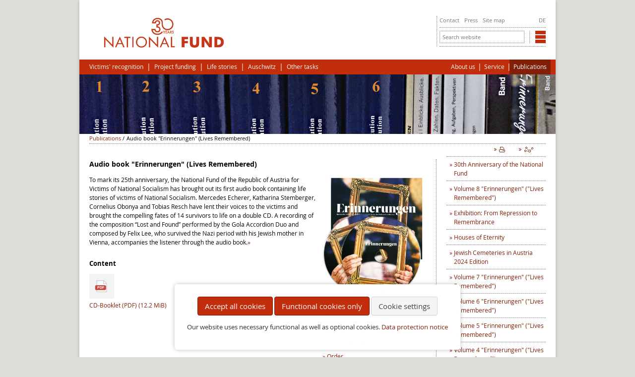

--- FILE ---
content_type: text/html; charset=UTF-8
request_url: https://www.nationalfonds.org/audio-book-erinnerungen-lives-remembered
body_size: 9988
content:
<!DOCTYPE html>
<html lang="en">
<head>
  <meta charset="UTF-8">
  <title>Audio book &quot;Erinnerungen&quot; (Lives Remembered) - National Fund of the Republic of Austria for Victims of National Socialism</title>
  <base href="https://www.nationalfonds.org/">
  <meta name="robots" content="index,follow">
  <meta name="description" content="">
  <meta name="keywords" content="">
  <meta name="twitter:card" content="summary_large_image" />
  <meta name="twitter:site" content="@nationalfonds" />
  <meta name="twitter:title" content="Audio book &quot;Erinnerungen&quot; (Lives Remembered) - National Fund of the Republic of Austria for Victims of National Socialism" />
  <meta name="twitter:description" content="" />
  <meta property="og:title" content="Audio book &quot;Erinnerungen&quot; (Lives Remembered) - National Fund of the Republic of Austria for Victims of National Socialism" />
  <meta property="og:description" content="" />
  <meta property="og:url" content="https://www.nationalfonds.org/audio-book-erinnerungen-lives-remembered" />
  <meta property="og:image" content="https://www.nationalfonds.org/files/themes/images/logos/nf_logo_de.png" />  <meta name="viewport" content="width=device-width,initial-scale=1.0">
  <style>#right{width:30%}#container{padding-right:30%}</style>
  <link rel="stylesheet" href="assets/css/layout.min.css,grid.min.css,reset.min.css,responsive.min.css,tab...-124c2004.css">    <script src="assets/js/jquery.min.js,cookiebar.min.js-b624a15c.js"></script><link type="application/rss+xml" rel="alternate" href="{{current::nf_rss}}/share/rss_nf_presse.xml" title="Nationalfonds der Republik Österreich für Opfer des Nationalsozialismus"><link type="application/rss+xml" rel="alternate" href="{{current::nf_rss}}/share/rss_nf_news.xml" title="National Fund of the Republic of Austria for Victims of National Socialism"><link type="application/rss+xml" rel="alternate" href="{{current::nf_rss}}/share/rss_nf_press.xml" title="National Fund of the Republic of Austria for Victims of National Socialism"><link type="application/rss+xml" rel="alternate" href="{{current::nf_rss}}/share/rss_nf_neues.xml" title="Nationalfonds der Republik Österreich für Opfer des Nationalsozialismus"><link rel="alternate" hreflang="de" href="https://www.nationalfonds.org/h%C3%B6rbuch-erinnerungen">
<link rel="alternate" hreflang="en" href="https://www.nationalfonds.org/audio-book-erinnerungen-lives-remembered">
<link rel="alternate" hreflang="x-default" href="https://www.nationalfonds.org/audio-book-erinnerungen-lives-remembered">
<link rel="icon" type="image/vnd.microsoft.icon" href="https://www.nationalfonds.org/files/favicons/nf-ico.ico" />
  <!--[if lt IE 9]><script src="assets/html5shiv/js/html5shiv.min.js"></script><![endif]-->
</head>
<body id="top" class="mac chrome blink ch131 main_2col_border publikationen"><!-- indexer::stop -->
<div  class="contao-cookiebar cookiebar_simple cc-bottom" role="complementary" aria-describedby="cookiebar-desc">
    <div class="cc-inner" aria-live="assertive" role="alert">
        <div id="cookiebar-desc" class="cc-head">
                    </div>
        <div class="cc-footer">
            <button class="cc-btn success" data-accept-all>Accept all cookies</button>
            <button class="cc-btn warn" data-deny-all>Functional cookies only</button>
            <button class="cc-btn" data-toggle-group>Cookie settings</button>
            <div class="cc-groups toggle-group">
                                    <div class="cc-group">
                                                    <input type="checkbox" name="group[]" id="g4" value="4" data-toggle-cookies>
                                                <label for="g4" class="group">Optional</label>
                        <div class="cc-cookies">
                                                                                        <div class="cc-cookie">
                                    <input type="checkbox" name="cookie[]" id="c6" value="6">
                                    <label for="c6" class="cookie">Matomo</label>
                                    <p>Creation of usage statistics for this website by the National Fund.</p>                                                                                                        </div>
                                                            <div class="cc-cookie">
                                    <input type="checkbox" name="cookie[]" id="c7" value="7">
                                    <label for="c7" class="cookie">Google Maps</label>
                                    <p>Presentation of a map from Google Maps.</p>                                                                                                        </div>
                                                    </div>
                    </div>
                                    <div class="cc-group">
                                                    <input type="checkbox" name="group[]" id="g5" value="5" data-toggle-cookies disabled checked>
                                                <label for="g5" class="group">Necessary</label>
                        <div class="cc-cookies">
                                                                                        <div class="cc-cookie">
                                    <input type="checkbox" name="cookie[]" id="c9" value="9" disabled checked>
                                    <label for="c9" class="cookie">Contao HTTPS CSRF Token</label>
                                    <p>Cross site request forgery protection.</p>                                                                            <div class="cc-cookie-info">
                                                                                                                                        <div><strong>Storage duration:</strong> Dieses Cookie bleibt nur für die aktuelle Browsersitzung bestehen.</div>
                                                                                                                                </div>
                                                                                                        </div>
                                                            <div class="cc-cookie">
                                    <input type="checkbox" name="cookie[]" id="c10" value="10" disabled checked>
                                    <label for="c10" class="cookie">PHP SESSION ID</label>
                                    <p>Stores the current PHP session.</p>                                                                            <div class="cc-cookie-info">
                                                                                                                                        <div><strong>Storage duration:</strong> Dieses Cookie bleibt nur für die aktuelle Browsersitzung bestehen.</div>
                                                                                                                                </div>
                                                                                                        </div>
                                                    </div>
                    </div>
                
                <button class="cc-btn" data-save>Save selection</button>
            </div>
        </div>
        <div class="cc-info">
            <p>Our website uses necessary functional as well as optional cookies. <a href="data-protection">Data protection notice</a></p>                    </div>
    </div>
</div>
<!-- indexer::continue --><script>var cookiebar = new ContaoCookiebar({configId:2,pageId:15,version:6,lifetime:63072000,consentLog:0,token:'ccb_contao_token',doNotTrack:0,currentPageId:762,excludedPageIds:[848],cookies:{"6":{"id":6,"type":"matomo","checked":false,"token":null,"resources":[],"scripts":[{"script":"var _paq = window._paq = window._paq || []; _paq.push(['trackPageView']); _paq.push(['enableLinkTracking']); (function() { var u='https:\/\/matomo.nationalfonds.org\/'; _paq.push(['setTrackerUrl', u+'matomo.php']); _paq.push(['setSiteId', 1]); var d=document, g=d.createElement('script'), s=d.getElementsByTagName('script')[0]; g.type='text\/javascript'; g.async=true; g.src=u+'matomo.js'; s.parentNode.insertBefore(g,s);})();","position":3,"mode":1}]},"7":{"id":7,"type":"script","checked":false,"token":null,"resources":[],"scripts":[]}},configs:[],texts:{acceptAndDisplay:'Accept and show'}});</script>

    <div id="wrapper">
          <header id="header">
        <div class="inside">
          
<!-- indexer::stop -->


<div id="header_logo" class="grid9">
	<a title="National Fund of the Republic of Austria for Victims of National Socialism" href="home.html">
		<img alt="National Fund of the Republic of Austria for Victims of National Socialism" src="/files/themes/images/logos/30jahre_nf_en_sm.png">
	</a>
</div>

<!-- indexer::continue -->
<div id="switchbox" class="grid3">
<div id="switchbox_1">


<!-- indexer::stop -->
<nav class="mod_customnav block">

  
  <a href="audio-book-erinnerungen-lives-remembered#skipNavigation93" class="invisible">Skip navigation</a>

  <ul class="level_1">
            <li class="kontakt first"><a href="contact"  class="kontakt first">Contact</a></li>
                <li class="service"><a href="press"  class="service">Press</a></li>
                <li class="sitemap last"><a href="site-map"  class="sitemap last">Site map</a></li>
      </ul>

  <a id="skipNavigation93" class="invisible">&nbsp;</a>

</nav>
<!-- indexer::continue -->

<!-- indexer::stop -->
<nav class="mod_changelanguage block">
<ul class="level_1">
            <li class="lang-de">
            	<a href="https://www.nationalfonds.org/h%C3%B6rbuch-erinnerungen" title="Webpage in German/auf Deutsch"  class="lang-de">DE</a>
      	      </li>
      </ul>
</nav>
<!-- indexer::continue -->
	<div class="clear"></div>
</div>
<div class="clear"></div>
<div id="switchbox_2">



<div class="mod_search block"> 


<form action="searchresults"  method="get">
  <div class="formbody">
    <input type="hidden" name="id" value="96">    <label for="ctrl_submit_96" class="invisible">Keywords</label>
    <input type="search" 
           name="keywords" 
           id="ctrl_submit_96" 
           class="ctrl_submit text" 
           value="" 
           placeholder="Search website">
   
	<div class="insert_letters">
		<span class="insertletter" title="insert ä" aria-hidden="true">ä</span>
		<span class="insertletter" title="insert ö" aria-hidden="true">ö</span>
		<span class="insertletter" title="insert ü" aria-hidden="true">ü</span>
		<span class="insertletter" title="insert ß" aria-hidden="true">ß</span>
	</div>
	
   </div>
</form>
</div>

<!-- indexer::stop -->
<div id="switch_website">
	<a class="switch_fonds"><img src="files/themes/images/icons/nf/nf_icon_fonds.png" alt="Links to our other websites"></a>
	<ul class="switch_website_list">
		<li class="first">
			
			
			<a href="https://www.entschaedigungsfonds.org/home.html" rel="nofollow" target="_blank">General Settlement Fund<img src="files/themes/images/icons/gsf/gsf_colormarker.jpg"></a>
			
		</li>
		<li>
			
			
			<a href="https://www.friedhofsfonds.org/home.html" rel="nofollow" target="_blank">Jewish Cemeteries Fund<img src="files/themes/images/icons/ff/ff_colormarker.jpg"></a>
			
		</li>
		<li>
			
			
			<a href="https://www.findbuch.at/home.html" rel="nofollow" target="_blank">Findbuch<img src="files/themes/images/icons/fb/fb_colormarker.jpg"></a>
			
		</li>
		<li>
			
			
			<a href="https://www.kunstdatenbank.at/home.html" rel="nofollow" target="_blank">Art Database<img src="files/themes/images/icons/kd/kd_colormarker.jpg"></a>
			
		</li>
		<li class="last">
			
			
			<a href="https://maps.nationalfonds.org" rel="nofollow" target="_blank">FOGIS - Geoinfosystem<img src="files/themes/images/icons/fogis/favicon.png"></a>
			
		</li>
	</ul>
</div><div class="clear"></div>
<!-- indexer::continue --></div>
</div>


<!-- indexer::stop -->
<div id='nav_wrapper'><nav class="mod_customnav mainnav grid8 block" id="mainnav">

  
  <a href="audio-book-erinnerungen-lives-remembered#skipNavigation11" class="invisible">Skip navigation</a>

  <ul class="level_1">
            <li class="opferanerkennung first"><a href="victims-recognition"  class="opferanerkennung first">Victims' recognition</a></li>
                <li class="projektfoerderung_en"><a href="project-funding"  class="projektfoerderung_en">Project funding</a></li>
                <li class="lebensgeschichten overview"><a href="life-stories"  class="lebensgeschichten overview">Life stories</a></li>
                <li class="auschwitz"><a href="auschwitz-en"  class="auschwitz">Auschwitz</a></li>
                <li class="weitere_aufgaben last"><a href="other-tasks"  class="weitere_aufgaben last">Other tasks</a></li>
      </ul>

  <a id="skipNavigation11" class="invisible">&nbsp;</a>

</nav>
<!-- indexer::continue -->

<!-- indexer::stop -->
<nav class="mod_navigation metanav grid4 block" id="metanav">

  
  <a href="audio-book-erinnerungen-lives-remembered#skipNavigation6" class="invisible">Skip navigation</a>

  <ul class="level_1">
            <li class="submenu ueber_uns first"><a href="about-us"  class="submenu ueber_uns first">About us</a><ul class="level_2">
            <li class="ueber_uns first"><a href="organs"  class="ueber_uns first">Organs</a></li>
                <li class="ueber_uns"><a href="statutes"  class="ueber_uns">Statutes</a></li>
                <li class="ueber_uns"><a href="profile"  class="ueber_uns">Profile</a></li>
                <li class="ueber_uns last"><a href="team_en"  class="ueber_uns last">Team</a></li>
      </ul>
</li>
                <li class="submenu service"><a href="service_en"  class="submenu service">Service</a><ul class="level_2">
            <li class="service first"><a href="news"  class="service first">News</a></li>
                <li class="service"><a href="newsletter-en"  class="service">Newsletter</a></li>
                <li class="service"><a href="filing-an-application"  class="service">Filing an application</a></li>
                <li class="service"><a href="press"  class="service">Press</a></li>
                <li class="service last"><a href="photos"  class="service last">Media</a></li>
      </ul>
</li>
                <li class="submenu trail publikationen last"><a href="publications"  class="submenu trail publikationen last">Publications</a><ul class="level_2">
            <li class="publikationen sibling first"><a href="publications/30th-anniversary-of-the-national-fund"  class="publikationen sibling first">30th Anniversary of the National Fund</a></li>
                <li class="publikationen sibling"><a href="publications/volume-8-erinnerungen-lives-remembered"  class="publikationen sibling">Volume 8 &#34;Erinnerungen&#34; &#40;&#34;Lives Remembered&#34;&#41;</a></li>
                <li class="publikationen sibling"><a href="publications/exhibition-from-repression-to-remembrance"  class="publikationen sibling">Exhibition: From Repression to Remembrance</a></li>
                <li class="publikationen sibling"><a href="Books/houses-of-eternity"  class="publikationen sibling">Houses of Eternity</a></li>
                <li class="publikationen sibling"><a href="Books/jewish-cemeteries-in-austria-2024-edition"  class="publikationen sibling">Jewish Cemeteries in Austria 2024 Edition</a></li>
                <li class="publikationen sibling"><a href="volume-7-erinnerungen-lives-remembered"  class="publikationen sibling">Volume 7 &#34;Erinnerungen&#34; &#40;&#34;Lives Remembered&#34;&#41;</a></li>
                <li class="publikationen sibling"><a href="volume-6-erinnerungen-lives-remembered"  class="publikationen sibling">Volume 6 "Erinnerungen" ("Lives Remembered")</a></li>
                <li class="publikationen sibling"><a href="volume-5-lives-remembered"  class="publikationen sibling">Volume 5 "Erinnerungen" ("Lives Remembered")</a></li>
                <li class="publikationen sibling"><a href="volume-4-lives-remembered"  class="publikationen sibling">Volume 4 "Erinnerungen" ("Lives Remembered")</a></li>
                <li class="publikationen sibling"><a href="volume-3-lives-remembered"  class="publikationen sibling">Volume 3 "Erinnerungen" ("Lives Remembered")</a></li>
                <li class="publikationen sibling"><a href="volume-2-life-stories"  class="publikationen sibling">Volume 2 "Erinnerungen" ("Lives Remembered")</a></li>
                <li class="publikationen sibling"><a href="volume-1-lives-remembered"  class="publikationen sibling">Volume 1 "Erinnerungen" ("Lives Remembered")</a></li>
                <li class="publikationen sibling"><a href="jewish-cemeteries-in-austria"  class="publikationen sibling">Jewish Cemeteries in Austria</a></li>
                <li class="publikationen sibling"><a href="a-personal-telling-of-history"  class="publikationen sibling">A personal telling of history</a></li>
                <li class="active publikationen"><span class="active publikationen">Audio book "Erinnerungen" (Lives Remembered)</span></li>
                <li class="publikationen sibling"><a href="austria-auschwitz-drawings-by-jan-kupiec-1945"  class="publikationen sibling">Austria | Auschwitz. Drawings by Jan Kupiec, 1945</a></li>
                <li class="publikationen sibling"><a href="id-20th-anniversary-of-the-national-fund-magazine"  class="publikationen sibling">20th Anniversary of the National Fund magazine</a></li>
                <li class="publikationen sibling"><a href="oesterreichische-gedenkstaette-19782013-staatliches-museum-auschwitz-birkenau-542"  class="publikationen sibling">Österreichische Gedenkstätte 1978–2013. Staatliches Museum Auschwitz-Birkenau</a></li>
                <li class="publikationen sibling"><a href="15th-anniversary-of-the-national-fund-development-function-impact"  class="publikationen sibling">15th Anniversary of the National Fund. Development, function, impact</a></li>
                <li class="publikationen sibling"><a href="id-10th-anniversary-of-the-national-fund-figures-data-facts"  class="publikationen sibling">10th Anniversary of the National Fund. Figures. Data. Facts.</a></li>
                <li class="publikationen sibling"><a href="10th-anniversary-of-the-national-fund-a-closer-look-and-future-prospects"  class="publikationen sibling">10th Anniversary of the National Fund. A Closer Look and Future Prospects</a></li>
                <li class="publikationen sibling"><a href="in-die-tiefe-geblickt-538"  class="publikationen sibling">In die Tiefe geblickt</a></li>
                <li class="publikationen sibling"><a href="aussenpolitische-dokumentation-2001-683"  class="publikationen sibling">Außenpolitische Dokumentation 2001</a></li>
                <li class="publikationen sibling"><a href="media-information"  class="publikationen sibling">Media Information</a></li>
                <li class="publikationen sibling"><a href="findbuch-brochure"  class="publikationen sibling">Findbuch Brochure</a></li>
                <li class="publikationen sibling"><a href="annual-report-2010-2011"  class="publikationen sibling">Annual Report 2010-2011</a></li>
                <li class="publikationen sibling"><a href="annual-report-2008-2009"  class="publikationen sibling">Annual Report 2008-2009</a></li>
                <li class="publikationen sibling"><a href="annual-report-2007"  class="publikationen sibling">Annual Report 2007</a></li>
                <li class="publikationen sibling last"><a href="book-series-lives-remembered-518"  class="publikationen sibling last">Book series "Erinnerungen" ("Lives Remembered")</a></li>
      </ul>
</li>
      </ul>

  <a id="skipNavigation6" class="invisible">&nbsp;</a>

</nav>
<div class='clear'></div></div><!-- indexer::continue -->

<div id="header_images">
	<img src="files/themes/images/header_image_placeholder.png" alt="Placeholder for a header image."/>
</div><!-- indexer::stop -->

<div class="mod_breadcrumb block"  id="breadcrumb">
	
	<ul>
									<li class="" ><a href="publications" title="Publications">Publications</a> / </li>
														<li class="active  last"> Audio book &quot;Erinnerungen&quot; (Lives Remembered)</li>
							</ul>

</div>
<!-- indexer::continue -->
<div class="clear"></div>        </div>
      </header>
    
    
    <div id="container">
      <div id="main">
        <div class="inside">
          



  <div class="mod_article publikation block" id="audio-book-erinnerungen-lives-remembered">
          <!-- indexer::stop -->
<div class="syndication grid12">
		<ul>
	    	<li>
	    			        	<a id="print" href="#" rel="nofollow" title="print this page"></a>
	      					</li>
	    	<li>
							</li>
			<li id="share">
				<ul class="sharelinks">
					<li class="first">
												<a href="_contao/share?p=facebook&amp;u=https://www.nationalfonds.org/audio-book-erinnerungen-lives-remembered" class="facebook" rel="nofollow" title="Share on Facebook" onclick="window.open(this.href,'','width=640,height=380,modal=yes,left=100,top=50,location=no,menubar=no,resizable=yes,scrollbars=yes,status=no,toolbar=no');return false"><img src="assets/contao/images/facebook.svg" width="20" height="20" alt="" class="link_img"> Facebook</a>
	      					    			</li>
					<li class="last">
												<a href="_contao/share?p=twitter&amp;u=https://www.nationalfonds.org/audio-book-erinnerungen-lives-remembered&amp;t=" class="twitter" rel="nofollow" title="Share on Twitter" onclick="window.open(this.href,'','width=640,height=380,modal=yes,left=100,top=50,location=no,menubar=no,resizable=yes,scrollbars=yes,status=no,toolbar=no');return false"><img src="assets/contao/images/twitter.svg" width="20" height="20" alt="" class="link_img"> Twitter</a>
							    			</li>
	    		</ul>
	    	</li>
	    </ul>
</div>
<!-- indexer::continue -->
          
              <h1 class="ce_headline" title="Audio book Erinnerungen &#40;Lives Remembered&#41;" >
    <span>Audio book "Erinnerungen" &#40;Lives Remembered&#41;</span>    </h1>

<div class="ce_text grid6 block">

      <p>To mark its 25th anniversary, the National Fund of the Republic of Austria for Victims of National Socialism has brought out its first audio book containing life stories of victims of National Socialism. Mercedes Echerer, Katharina Stemberger, Cornelius Obonya and Tobias Resch have lent their voices to the victims and brought the compelling fates of 14 survivors to life on a double CD. A recording of the composition “Lost and Found” performed by the Gola Accordion Duo and composed by Felix Lee, who survived the Nazi period with his Jewish mother in Vienna, accompanies the listener through the audio book.<a href="files/content/images/nf/publikationen/buecher/hires/HoerbuchBooklet.pdf" class="link_arrows"></a></p>  
  
  </div>
<div class="ce_download grid6 block">

            <h2>Content</h2>
      
  
            
<figure class="image_container">
      <a href="audio-book-erinnerungen-lives-remembered?file=files/content/images/nf/publikationen/buecher/hires/HoerbuchBooklet.pdf&amp;cid=8239">
  
  

<img src="assets/images/1/HoerbuchBooklet-nq37fy0x3mknn3m-2a52cf84.svg" width="50" height="50" alt="">


      </a>
  
  </figure>

      
  <p class="download-element ext-pdf">
    <a href="audio-book-erinnerungen-lives-remembered?file=files/content/images/nf/publikationen/buecher/hires/HoerbuchBooklet.pdf&amp;cid=8239" title="CD-Booklet &#40;PDF&#41;" type="application/pdf">CD-Booklet &#40;PDF&#41; <span class="size">(12.2 MiB)</span></a>
  </p>


</div>

<div class="ce_text block">

  
          <figure class="image_container float_above">
        	
	    
      
      <img src="files/content/images/nf/publikationen/buecher/hires/H%C3%B6rbuch%20Nationalfonds.jpg" width="3033" height="3628" alt="Audio book &quot;Erinnerungen&quot;">

          </figure>
  
      <p>Erinnerungen. Audio book. Production: National Fund of the Republic of Austria for Victims of National Socialism. Double CD, ISBN 978-3-9504794-3-0</p>
<p><a class="link_arrows" href="&#109;&#97;&#105;&#108;&#116;&#111;&#58;&#98;&#x75;&#99;&#x68;&#98;&#x65;&#115;&#x74;&#101;&#x6C;&#108;&#x75;&#110;&#x67;&#101;&#x6E;&#64;&#x6E;&#97;&#x74;&#105;&#x6F;&#110;&#x61;&#108;&#x66;&#111;&#x6E;&#100;&#x73;&#46;&#x6F;&#114;&#x67;">Order</a></p>  </div>
<section class="ce_accordionStart grid6 ce_accordion block">

  <div class="toggler" style="grid6">
    CD 1  </div>

  <div class="accordion">
    <div>

<div class="ce_player grid6 block">

            <h3>Intro - Lost and Found <br> Gespielt von Gola Akkordeon Duo (Kopie)</h3>
      
    <!-- indexer::stop -->
      <audio preload="metadata" controls>
              <source type="audio/mpeg" src="files/content/images/nf/publikationen/hoerbuch/01 Lost and Found - Gola Akkordeon Duo.mp3" title="01 Lost and Found - Gola Akkordeon Duo.mp3">
          </audio>
    <!-- indexer::continue -->


</div>

<div class="ce_download grid6 block">

        
  
  
  <p class="download-element ext-mp3">
    <a href="audio-book-erinnerungen-lives-remembered?file=files/content/images/nf/publikationen/hoerbuch/01%20Lost%20and%20Found%20-%20Gola%20Akkordeon%20Duo.mp3&amp;cid=8242" title="Download 01 Lost and Found - Gola Akkordeon Duo.mp3" type="audio/mpeg">01 Lost and Found - Gola Akkordeon Duo.mp3 <span class="size">(2.6 MiB)</span></a>
  </p>


</div>

<div class="ce_player grid6 block">

            <h3>Doris Lurie - Ihr Reisepass lief in zwei Tagen ab<br>Gesprochen von Katharina Stemberger (Kopie)</h3>
      
    <!-- indexer::stop -->
      <audio preload="metadata" controls>
              <source type="audio/mpeg" src="files/content/images/nf/publikationen/hoerbuch/02 Doris Lurie - Katharina Stemberger.mp3" title="02 Doris Lurie - Katharina Stemberger.mp3">
          </audio>
    <!-- indexer::continue -->


</div>

<div class="ce_download grid6 block">

        
  
  
  <p class="download-element ext-mp3">
    <a href="audio-book-erinnerungen-lives-remembered?file=files/content/images/nf/publikationen/hoerbuch/02%20Doris%20Lurie%20-%20Katharina%20Stemberger.mp3&amp;cid=8244" title="Download 02 Doris Lurie - Katharina Stemberger.mp3" type="audio/mpeg">02 Doris Lurie - Katharina Stemberger.mp3 <span class="size">(22.2 MiB)</span></a>
  </p>


</div>

<div class="ce_player grid6 block">

            <h3>Erich Richard Finsches - Auf dich haben wir schon gewartet …<br>Gesprochen von Cornelius Obonya (Kopie)</h3>
      
    <!-- indexer::stop -->
      <audio preload="metadata" controls>
              <source type="audio/mpeg" src="files/content/images/nf/publikationen/hoerbuch/03 Erich Richard Finsches - Cornelius Obonya.mp3" title="03 Erich Richard Finsches - Cornelius Obonya.mp3">
          </audio>
    <!-- indexer::continue -->


</div>

<div class="ce_download grid6 block">

        
  
  
  <p class="download-element ext-mp3">
    <a href="audio-book-erinnerungen-lives-remembered?file=files/content/images/nf/publikationen/hoerbuch/03%20Erich%20Richard%20Finsches%20-%20Cornelius%20Obonya.mp3&amp;cid=8246" title="Download 03 Erich Richard Finsches - Cornelius Obonya.mp3" type="audio/mpeg">03 Erich Richard Finsches - Cornelius Obonya.mp3 <span class="size">(22.3 MiB)</span></a>
  </p>


</div>

<div class="ce_player grid6 block">

            <h3>Lizzi Jalkio - Jeder Tag ist ein Abschied – ein Brief meiner Mutter<br>Gesprochen von Katharina Stemberger (Kopie)</h3>
      
    <!-- indexer::stop -->
      <audio preload="metadata" controls>
              <source type="audio/mpeg" src="files/content/images/nf/publikationen/hoerbuch/04 Lizzi Jalkio - Katharina Stemberger.mp3" title="04 Lizzi Jalkio - Katharina Stemberger.mp3">
          </audio>
    <!-- indexer::continue -->


</div>

<div class="ce_download grid6 block">

        
  
  
  <p class="download-element ext-mp3">
    <a href="audio-book-erinnerungen-lives-remembered?file=files/content/images/nf/publikationen/hoerbuch/04%20Lizzi%20Jalkio%20-%20Katharina%20Stemberger.mp3&amp;cid=8248" title="Download 04 Lizzi Jalkio - Katharina Stemberger.mp3" type="audio/mpeg">04 Lizzi Jalkio - Katharina Stemberger.mp3 <span class="size">(29.5 MiB)</span></a>
  </p>


</div>

<div class="ce_player grid6 block">

            <h3>Erika Kosnar - Selbst Erlebtes und Erlauschtes aus einer schrecklichen Zeit <br> Gesprochen von Mercedes Echerer (Kopie)</h3>
      
    <!-- indexer::stop -->
      <audio preload="metadata" controls>
              <source type="audio/mpeg" src="files/content/images/nf/publikationen/hoerbuch/05 Erika Kosnar - Mercedes Echerer.mp3" title="05 Erika Kosnar - Mercedes Echerer.mp3">
          </audio>
    <!-- indexer::continue -->


</div>

<div class="ce_download grid6 block">

        
  
  
  <p class="download-element ext-mp3">
    <a href="audio-book-erinnerungen-lives-remembered?file=files/content/images/nf/publikationen/hoerbuch/05%20Erika%20Kosnar%20-%20Mercedes%20Echerer.mp3&amp;cid=8250" title="Download 05 Erika Kosnar - Mercedes Echerer.mp3" type="audio/mpeg">05 Erika Kosnar - Mercedes Echerer.mp3 <span class="size">(23.9 MiB)</span></a>
  </p>


</div>

<div class="ce_player grid6 block">

            <h3>Rudolf Kauders - … endlich gegen Hitler kämpfen<br>Gesprochen von Tobias Resch (Kopie)</h3>
      
    <!-- indexer::stop -->
      <audio preload="metadata" controls>
              <source type="audio/mpeg" src="files/content/images/nf/publikationen/hoerbuch/06 Rudolf Kauders - Tobias Resch.mp3" title="06 Rudolf Kauders - Tobias Resch.mp3">
          </audio>
    <!-- indexer::continue -->


</div>

<div class="ce_download grid6 block">

        
  
  
  <p class="download-element ext-mp3">
    <a href="audio-book-erinnerungen-lives-remembered?file=files/content/images/nf/publikationen/hoerbuch/06%20Rudolf%20Kauders%20-%20Tobias%20Resch.mp3&amp;cid=8252" title="Download 06 Rudolf Kauders - Tobias Resch.mp3" type="audio/mpeg">06 Rudolf Kauders - Tobias Resch.mp3 <span class="size">(21.2 MiB)</span></a>
  </p>


</div>

<div class="ce_player grid6 block">

            <h3>Adolf Papai - Wenn es noch ein Jahr gedauert hätte, wäre von uns keiner mehr auf der Welt<br>Gesprochen von Cornelius Obonya (Kopie)</h3>
      
    <!-- indexer::stop -->
      <audio preload="metadata" controls>
              <source type="audio/mpeg" src="files/content/images/nf/publikationen/hoerbuch/07 Adolf Papai - Cornelius Obonya.mp3" title="07 Adolf Papai - Cornelius Obonya.mp3">
          </audio>
    <!-- indexer::continue -->


</div>

<div class="ce_download grid6 block">

        
  
  
  <p class="download-element ext-mp3">
    <a href="audio-book-erinnerungen-lives-remembered?file=files/content/images/nf/publikationen/hoerbuch/07%20Adolf%20Papai%20-%20Cornelius%20Obonya.mp3&amp;cid=8254" title="Download 07 Adolf Papai - Cornelius Obonya.mp3" type="audio/mpeg">07 Adolf Papai - Cornelius Obonya.mp3 <span class="size">(18.8 MiB)</span></a>
  </p>


</div>

<div class="ce_player grid6 block">

            <h3>Walpurga Horvath - ... ich bin geblieben, ich bin am Leben geblieben<br>Gesprochen von Mercedes Echerer (Kopie)</h3>
      
    <!-- indexer::stop -->
      <audio preload="metadata" controls>
              <source type="audio/mpeg" src="files/content/images/nf/publikationen/hoerbuch/08 Walpurga Horvath - Mercedes Echerer.mp3" title="08 Walpurga Horvath - Mercedes Echerer.mp3">
          </audio>
    <!-- indexer::continue -->


</div>

<div class="ce_download grid6 block">

        
  
  
  <p class="download-element ext-mp3">
    <a href="audio-book-erinnerungen-lives-remembered?file=files/content/images/nf/publikationen/hoerbuch/08%20Walpurga%20Horvath%20-%20Mercedes%20Echerer.mp3&amp;cid=8256" title="Download 08 Walpurga Horvath - Mercedes Echerer.mp3" type="audio/mpeg">08 Walpurga Horvath - Mercedes Echerer.mp3 <span class="size">(24.6 MiB)</span></a>
  </p>


</div>

    </div>
  </div>

</section>

<section class="ce_accordionStart grid6 ce_accordion block">

  <div class="toggler">
    CD 2  </div>

  <div class="accordion">
    <div>

<div class="ce_player grid6 block">

            <h3>Intro - Lost and Found <br> Gespielt von Gola Akkordeon Duo (Kopie)</h3>
      
    <!-- indexer::stop -->
      <audio preload="metadata" controls>
              <source type="audio/mpeg" src="files/content/images/nf/publikationen/hoerbuch/01 Lost and Found - Gola Akkordeon Duo.mp3" title="01 Lost and Found - Gola Akkordeon Duo.mp3">
          </audio>
    <!-- indexer::continue -->


</div>

<div class="ce_download grid6 block">

        
  
  
  <p class="download-element ext-mp3">
    <a href="audio-book-erinnerungen-lives-remembered?file=files/content/images/nf/publikationen/hoerbuch/01%20Lost%20and%20Found%20-%20Gola%20Akkordeon%20Duo.mp3&amp;cid=8260" title="Download 01 Lost and Found - Gola Akkordeon Duo.mp3" type="audio/mpeg">01 Lost and Found - Gola Akkordeon Duo.mp3 <span class="size">(2.6 MiB)</span></a>
  </p>


</div>

<div class="ce_player grid6 block">

            <h3>Katja Sturm-Schnabl - Aus den Erinnerungen eines Kindes an die NS-Zeit<br>Gesprochen von Mercedes Echerer (Kopie)</h3>
      
    <!-- indexer::stop -->
      <audio preload="metadata" controls>
              <source type="audio/mpeg" src="files/content/images/nf/publikationen/hoerbuch/02 Katja Sturm-Schnabl - Mercedes Echerer.mp3" title="02 Katja Sturm-Schnabl - Mercedes Echerer.mp3">
          </audio>
    <!-- indexer::continue -->


</div>

<div class="ce_download grid6 block">

        
  
  
  <p class="download-element ext-mp3">
    <a href="audio-book-erinnerungen-lives-remembered?file=files/content/images/nf/publikationen/hoerbuch/02%20Katja%20Sturm-Schnabl%20-%20Mercedes%20Echerer.mp3&amp;cid=8262" title="Download 02 Katja Sturm-Schnabl - Mercedes Echerer.mp3" type="audio/mpeg">02 Katja Sturm-Schnabl - Mercedes Echerer.mp3 <span class="size">(24.3 MiB)</span></a>
  </p>


</div>

<div class="ce_player grid6 block">

            <h3>Hemma V. - Auf einmal gab es nur noch Deutsch<br>Gesprochen von Katharina Stemberger (Kopie)</h3>
      
    <!-- indexer::stop -->
      <audio preload="metadata" controls>
              <source type="audio/mpeg" src="files/content/images/nf/publikationen/hoerbuch/03 Hemma V - Katharina Stemberger.mp3" title="03 Hemma V - Katharina Stemberger.mp3">
          </audio>
    <!-- indexer::continue -->


</div>

<div class="ce_download grid6 block">

        
  
  
  <p class="download-element ext-mp3">
    <a href="audio-book-erinnerungen-lives-remembered?file=files/content/images/nf/publikationen/hoerbuch/03%20Hemma%20V%20-%20Katharina%20Stemberger.mp3&amp;cid=8264" title="Download 03 Hemma V - Katharina Stemberger.mp3" type="audio/mpeg">03 Hemma V - Katharina Stemberger.mp3 <span class="size">(20.0 MiB)</span></a>
  </p>


</div>

<div class="ce_player grid6 block">

            <h3>Gottfried A. - … weil wir mit diesem Krieg nichts zu tun haben wollten<br>Gesprochen von Tobias Resch (Kopie)</h3>
      
    <!-- indexer::stop -->
      <audio preload="metadata" controls>
              <source type="audio/mpeg" src="files/content/images/nf/publikationen/hoerbuch/04 Gottfried A - Tobias Resch.mp3" title="04 Gottfried A - Tobias Resch.mp3">
          </audio>
    <!-- indexer::continue -->


</div>

<div class="ce_download grid6 block">

        
  
  
  <p class="download-element ext-mp3">
    <a href="audio-book-erinnerungen-lives-remembered?file=files/content/images/nf/publikationen/hoerbuch/04%20Gottfried%20A%20-%20Tobias%20Resch.mp3&amp;cid=8266" title="Download 04 Gottfried A - Tobias Resch.mp3" type="audio/mpeg">04 Gottfried A - Tobias Resch.mp3 <span class="size">(26.9 MiB)</span></a>
  </p>


</div>

<div class="ce_player grid6 block">

            <h3>Margarethe Budroni – Der Masernmann <br> Gesprochen von Mercedes Echerer (Kopie)</h3>
      
    <!-- indexer::stop -->
      <audio preload="metadata" controls>
              <source type="audio/mpeg" src="files/content/images/nf/publikationen/hoerbuch/05 Margarethe Budroni - Mercedes Echerer.mp3" title="05 Margarethe Budroni - Mercedes Echerer.mp3">
          </audio>
    <!-- indexer::continue -->


</div>

<div class="ce_download grid6 block">

        
  
  
  <p class="download-element ext-mp3">
    <a href="audio-book-erinnerungen-lives-remembered?file=files/content/images/nf/publikationen/hoerbuch/05%20Margarethe%20Budroni%20-%20Mercedes%20Echerer.mp3&amp;cid=8268" title="Download 05 Margarethe Budroni - Mercedes Echerer.mp3" type="audio/mpeg">05 Margarethe Budroni - Mercedes Echerer.mp3 <span class="size">(24.2 MiB)</span></a>
  </p>


</div>

<div class="ce_player grid6 block">

            <h3>Hermine Liska - Das Wegbringen war furchtbar<br>Gesprochen von Katharina Stemberger (Kopie)</h3>
      
    <!-- indexer::stop -->
      <audio preload="metadata" controls>
              <source type="audio/mpeg" src="files/content/images/nf/publikationen/hoerbuch/06 Hermine Liska - Katharina Stemberger.mp3" title="06 Hermine Liska - Katharina Stemberger.mp3">
          </audio>
    <!-- indexer::continue -->


</div>

<div class="ce_download grid6 block">

        
  
  
  <p class="download-element ext-mp3">
    <a href="audio-book-erinnerungen-lives-remembered?file=files/content/images/nf/publikationen/hoerbuch/06%20Hermine%20Liska%20-%20Katharina%20Stemberger.mp3&amp;cid=8270" title="Download 06 Hermine Liska - Katharina Stemberger.mp3" type="audio/mpeg">06 Hermine Liska - Katharina Stemberger.mp3 <span class="size">(17.9 MiB)</span></a>
  </p>


</div>

<div class="ce_player grid6 block">

            <h3>Rudolf Karger – Ich war ein Spiegelgrundkind <br> Gesprochen von Cornelius Obonya (Kopie)</h3>
      
    <!-- indexer::stop -->
      <audio preload="metadata" controls>
              <source type="audio/mpeg" src="files/content/images/nf/publikationen/hoerbuch/07 Rudolf Karger - Cornelius Obonya.mp3" title="07 Rudolf Karger - Cornelius Obonya.mp3">
          </audio>
    <!-- indexer::continue -->


</div>

<div class="ce_download grid6 block">

        
  
  
  <p class="download-element ext-mp3">
    <a href="audio-book-erinnerungen-lives-remembered?file=files/content/images/nf/publikationen/hoerbuch/07%20Rudolf%20Karger%20-%20Cornelius%20Obonya.mp3&amp;cid=8272" title="Download 07 Rudolf Karger - Cornelius Obonya.mp3" type="audio/mpeg">07 Rudolf Karger - Cornelius Obonya.mp3 <span class="size">(32.4 MiB)</span></a>
  </p>


</div>

<div class="ce_player grid6 block">

            <h3>Ludwig W. Adamec - Die Würde der Arbeit<br>Gesprochen von Tobias Resch (Kopie)</h3>
      
    <!-- indexer::stop -->
      <audio preload="metadata" controls>
              <source type="audio/mpeg" src="files/content/images/nf/publikationen/hoerbuch/08 Ludwig W Adamec - Tobias Resch.mp3" title="08 Ludwig W Adamec - Tobias Resch.mp3">
          </audio>
    <!-- indexer::continue -->


</div>

<div class="ce_download grid6 block">

        
  
  
  <p class="download-element ext-mp3">
    <a href="audio-book-erinnerungen-lives-remembered?file=files/content/images/nf/publikationen/hoerbuch/08%20Ludwig%20W%20Adamec%20-%20Tobias%20Resch.mp3&amp;cid=8274" title="Download 08 Ludwig W Adamec - Tobias Resch.mp3" type="audio/mpeg">08 Ludwig W Adamec - Tobias Resch.mp3 <span class="size">(21.0 MiB)</span></a>
  </p>


</div>

    </div>
  </div>

</section>
        
    
      </div>

        </div>
              </div>

      
              <aside id="right">
          <div class="inside">
            <!-- indexer::stop -->
<nav class="mod_navigation block">

  
  <a href="audio-book-erinnerungen-lives-remembered#skipNavigation9" class="invisible">Skip navigation</a>

  <ul class="level_1">
            <li class="publikationen sibling first"><a href="publications/30th-anniversary-of-the-national-fund"  class="publikationen sibling first">30th Anniversary of the National Fund</a></li>
                <li class="publikationen sibling"><a href="publications/volume-8-erinnerungen-lives-remembered"  class="publikationen sibling">Volume 8 &#34;Erinnerungen&#34; &#40;&#34;Lives Remembered&#34;&#41;</a></li>
                <li class="publikationen sibling"><a href="publications/exhibition-from-repression-to-remembrance"  class="publikationen sibling">Exhibition: From Repression to Remembrance</a></li>
                <li class="publikationen sibling"><a href="Books/houses-of-eternity"  class="publikationen sibling">Houses of Eternity</a></li>
                <li class="publikationen sibling"><a href="Books/jewish-cemeteries-in-austria-2024-edition"  class="publikationen sibling">Jewish Cemeteries in Austria 2024 Edition</a></li>
                <li class="publikationen sibling"><a href="volume-7-erinnerungen-lives-remembered"  class="publikationen sibling">Volume 7 &#34;Erinnerungen&#34; &#40;&#34;Lives Remembered&#34;&#41;</a></li>
                <li class="publikationen sibling"><a href="volume-6-erinnerungen-lives-remembered"  class="publikationen sibling">Volume 6 "Erinnerungen" ("Lives Remembered")</a></li>
                <li class="publikationen sibling"><a href="volume-5-lives-remembered"  class="publikationen sibling">Volume 5 "Erinnerungen" ("Lives Remembered")</a></li>
                <li class="publikationen sibling"><a href="volume-4-lives-remembered"  class="publikationen sibling">Volume 4 "Erinnerungen" ("Lives Remembered")</a></li>
                <li class="publikationen sibling"><a href="volume-3-lives-remembered"  class="publikationen sibling">Volume 3 "Erinnerungen" ("Lives Remembered")</a></li>
                <li class="publikationen sibling"><a href="volume-2-life-stories"  class="publikationen sibling">Volume 2 "Erinnerungen" ("Lives Remembered")</a></li>
                <li class="publikationen sibling"><a href="volume-1-lives-remembered"  class="publikationen sibling">Volume 1 "Erinnerungen" ("Lives Remembered")</a></li>
                <li class="publikationen sibling"><a href="jewish-cemeteries-in-austria"  class="publikationen sibling">Jewish Cemeteries in Austria</a></li>
                <li class="publikationen sibling"><a href="a-personal-telling-of-history"  class="publikationen sibling">A personal telling of history</a></li>
                <li class="active publikationen"><span class="active publikationen">Audio book "Erinnerungen" (Lives Remembered)</span></li>
                <li class="publikationen sibling"><a href="austria-auschwitz-drawings-by-jan-kupiec-1945"  class="publikationen sibling">Austria | Auschwitz. Drawings by Jan Kupiec, 1945</a></li>
                <li class="publikationen sibling"><a href="id-20th-anniversary-of-the-national-fund-magazine"  class="publikationen sibling">20th Anniversary of the National Fund magazine</a></li>
                <li class="publikationen sibling"><a href="oesterreichische-gedenkstaette-19782013-staatliches-museum-auschwitz-birkenau-542"  class="publikationen sibling">Österreichische Gedenkstätte 1978–2013. Staatliches Museum Auschwitz-Birkenau</a></li>
                <li class="publikationen sibling"><a href="15th-anniversary-of-the-national-fund-development-function-impact"  class="publikationen sibling">15th Anniversary of the National Fund. Development, function, impact</a></li>
                <li class="publikationen sibling"><a href="id-10th-anniversary-of-the-national-fund-figures-data-facts"  class="publikationen sibling">10th Anniversary of the National Fund. Figures. Data. Facts.</a></li>
                <li class="publikationen sibling"><a href="10th-anniversary-of-the-national-fund-a-closer-look-and-future-prospects"  class="publikationen sibling">10th Anniversary of the National Fund. A Closer Look and Future Prospects</a></li>
                <li class="publikationen sibling"><a href="in-die-tiefe-geblickt-538"  class="publikationen sibling">In die Tiefe geblickt</a></li>
                <li class="publikationen sibling"><a href="aussenpolitische-dokumentation-2001-683"  class="publikationen sibling">Außenpolitische Dokumentation 2001</a></li>
                <li class="publikationen sibling"><a href="media-information"  class="publikationen sibling">Media Information</a></li>
                <li class="publikationen sibling"><a href="findbuch-brochure"  class="publikationen sibling">Findbuch Brochure</a></li>
                <li class="publikationen sibling"><a href="annual-report-2010-2011"  class="publikationen sibling">Annual Report 2010-2011</a></li>
                <li class="publikationen sibling"><a href="annual-report-2008-2009"  class="publikationen sibling">Annual Report 2008-2009</a></li>
                <li class="publikationen sibling"><a href="annual-report-2007"  class="publikationen sibling">Annual Report 2007</a></li>
                <li class="publikationen sibling last"><a href="book-series-lives-remembered-518"  class="publikationen sibling last">Book series "Erinnerungen" ("Lives Remembered")</a></li>
      </ul>

  <a id="skipNavigation9" class="invisible">&nbsp;</a>

</nav>
<!-- indexer::continue -->
          </div>
        </aside>
          </div>

    
          <footer id="footer">
        <div class="inside">
          
<div class="grid8">

<!-- indexer::stop -->
<nav class="mod_customnav block" id="footernav">

  
  <a href="audio-book-erinnerungen-lives-remembered#skipNavigation12" class="invisible">Skip navigation</a>

  <ul class="level_1">
            <li class="kontakt first"><a href="contact"  class="kontakt first">Contact</a></li>
                <li class="impressum"><a href="imprint"  class="impressum">Imprint</a></li>
                <li class="datenschutz"><a href="data-protection"  class="datenschutz">Data protection</a></li>
                <li class="sitemap"><a href="site-map"  class="sitemap">Site map</a></li>
                <li><a href="https://www.facebook.com/nationalfonds/"  target="_blank">Facebook</a></li>
                <li><a href="https://www.instagram.com/nationalfonds.austria/"  target="_blank">Instagram</a></li>
                <li><a href="https://www.x.com/nationalfonds"  target="_blank">X.com</a></li>
                <li class="last"><a href="https://bsky.app/profile/nationalfonds.org"  class="last" target="_blank">Bluesky</a></li>
      </ul>

  <a id="skipNavigation12" class="invisible">&nbsp;</a>

</nav>
<!-- indexer::continue -->

</div>
<!-- indexer::stop -->


<div id="last_update" class="grid4">updated: 27 Dec 2025 - version: 1.4.6</div>

<!-- indexer::continue -->
<div class="clear"></div>        </div>
      </footer>
    
  </div>

  
  
<script src="assets/jquery-ui/js/jquery-ui.min.js"></script>
<script>
  (function($) {
    $(document).ready(function() {
      $(document).accordion({
        // Put custom options here
        heightStyle: 'content',
        header: 'div.toggler',
        collapsible: true,
        active:false
      });
      var activate = function(tog) {
        var tgs = $('div.toggler');
        tgs.removeClass('active');
        tog.addClass('active');
        tgs.next('div.accordion').attr('aria-hidden', 'true');
        tog.next('div.accordion').attr('aria-hidden', 'false');
      };
      $('div.toggler').focus(function() {
        $('div.toggler').attr('tabindex', 0);
        $(this).attr('tabindex', -1);
      }).blur(function() {
        $(this).attr('tabindex', 0);
      }).click(function() {
        activate($(this));
      }).keypress(function(event) {
        if (event.keyCode == 13) activate($(this));
      });
    });
    
  })(jQuery);
</script>

<script src="assets/tablesorter/js/tablesorter.min.js"></script>
<script>
  (function($) {
    $(document).ready(function() {
      $('.ce_table .sortable').each(function(i, table) {
        $(table).tablesorter();
      });
    });
  })(jQuery);
</script>


<script src="assets/colorbox/js/colorbox.min.js"></script>
<script>

  (function($) {
    $(document).ready(function() {
      $('a[data-lightbox]').map(function() {
        $(this).colorbox({
          // Put custom options here
          loop: false,
          rel: $(this).attr('data-lightbox'),
          maxWidth: '80%',
          maxHeight: '80%',
          top:'5%',
          /*onOpen:function(){$.colorbox.next();},*/
        current: function() {
          	if(document.getElementsByTagName("html")[0].getAttribute("lang") == 'en'){
          		return "Image {current} of {total}";
			}
			else{
  				return "Bild {current} von {total}";
			}
          },
          previous: function(){
          	if(document.getElementsByTagName("html")[0].getAttribute("lang") == 'en'){
          		$("#cboxPrevious").attr('title', 'previous');
			}
			else{
  				$("#cboxPrevious").attr('title', 'zurück');
			}
          },
          next: function(){
          	if(document.getElementsByTagName("html")[0].getAttribute("lang") == 'en'){
          		$("#cboxNext").attr('title', 'next');
			}
			else{
  				$("#cboxNext").attr('title', 'weiter');
			}
          },
          close: function(){
          	if(document.getElementsByTagName("html")[0].getAttribute("lang") == 'en'){
          		$("#cboxClose").attr('title', 'close');
			}
			else{
  				$("#cboxClose").attr('title', 'schließen');
			}
          },  
          
        iframe:function(){
        var video = $(this).attr('href');
        if (typeof video == 'undefined') {video ='novid'};
        var res = video.split(".",2);
        if (res[1]=='webm'||res[1]=='mp4'||res[1]=='ogv'){
        return 'true';}},
        innerWidth:function(){
        var video = $(this).attr('href');
        if (typeof video == 'undefined') {video ='novid'};
        var res = video.split(".",2);
        if (res[1]=='webm'||res[1]=='mp4'||res[1]=='ogv'){
        return '70%';}},
        
        innerHeight:function(){
        var video = $(this).attr('href');
        if (typeof video == 'undefined') {video ='novid'};
        var res = video.split(".",2);
        if (res[1]=='webm'||res[1]=='mp4'||res[1]=='ogv'){
        return '70%';}},
        
        alt: function(){
         var alt =$(this).attr('title');
         if (typeof alt == 'undefined') {alt = ' ';}	
        },
          
          title: function() {
            
            
            var caption1 =$(this).attr('data-caption');
            if (typeof caption1 == 'undefined') {caption1 = $(this).attr('caption');}
            if (typeof caption1 == 'undefined') {caption1 = ' (c) ';}
            var capncopyr = caption1.split("(c)",2);
            var datetoday = new Date();
            var yeartoday = datetoday.getFullYear();
            //var copyr = capncopyr[1];
            var copyr = $(this).attr('data-copyright');
            var lang =  $('html').attr('lang');
            var site = window.location.hostname;
              if (typeof copyr == 'undefined') { 
            	if (lang=='de') {
            		if (site == "nationalfonds.org"){
            		copyr = 'Nationalfonds';} 
            		else if (site == "entschaedigungsfonds.org"){
            		copyr = 'Entschädigungsfonds';} 
            		else if (site == "friedhofsfonds.org"){
            		copyr = 'Friedhofsfonds';} 
            		else {	
            		copyr = 'Nationalfonds';}
            	} else {
            		if (site == "nationalfonds.org"){
            		copyr = 'National Fund';
            		} else if (site =="entschaedigungsfonds.org"){
            		copyr = 'General Settlement Fund';
            		} else if (site =="friedhofsfonds.org"){
            		copyr = 'Jewish Cemeteries Fund';
            		}
            	}
            }
            
          
            var url_help = window.location.hostname+window.location.pathname;
            
            if ($('html').attr('lang')=='de') {
            	if (url_help == "entschaedigungsfonds.org/antragskomitee-statistiken.html"){
            		var copyright = 'Grafik/Tabelle: ' + copyr;
            	}
             	else {
             		var copyright = 'Foto: '+copyr;
             	}
             }
             else {
             var copyright = 'Photo: '+copyr;
             }
            
            var caption = capncopyr[0];
			if (typeof caption == 'undefined') {caption = ' ';}
		
			var downl = $(this).attr('data-downld');
			
			var download = '';
			if (typeof downl == 'undefined') {
			downl = " ";
			download = " ";
			}/*else if(downl == $(this).attr('href')){
			
			download = " ";
			} */else {
			/*if (typeof downl == 'undefined') {downl = $(this).attr('href');}*/
			download = '<a class="more" style="color:#fff;" href="' + downl + '" download="' + downl + '" target="_blank">download</a>';
			
			}
			
			/*var vid = heading.split(" ",1);
        	if (vid=='Video'){ download = " ";}*/
        	

			
			return '<p>'+caption+'<br>'+copyright+'</p>'+download;}
          	
        
          
          
        });
      });
    });
    $(function () {
    $("a.cboxElement").colorbox({
       
        onComplete: function () {
            $('#cboxLoadedContent img').attr('alt', $(this).attr('title'));
        }
    });
	});
  })(jQuery);
</script>

<script src="assets/swipe/js/swipe.min.js?v=2.2.2"></script>
<script>
  (function() {
    var e = document.querySelectorAll('.content-slider, .slider-control'), c, i;
    for (i=0; i<e.length; i+=2) {
      c = e[i].getAttribute('data-config').split(',');
      new Swipe(e[i], {
        // Put custom options here
        'auto': parseInt(c[0]),
        'speed': parseInt(c[1]),
        'startSlide': parseInt(c[2]),
        'continuous': parseInt(c[3]),
        'menu': e[i+1]
      });
    }
  })();
</script>

<script>
  (function() {
    var p = document.querySelector('p.error') || document.querySelector('p.confirm');
    if (p) {
      p.scrollIntoView();
    }
  })();
</script>
<!-- indexer::stop -->
<script>
var pkBaseURL = (("https:" == document.location.protocol) ? "https://matomo.nationalfonds.org/" : "http://matomo.nationalfonds.org/");
document.write(unescape("%3Cscript src='" + pkBaseURL + "piwik.js' type='text/javascript'%3E%3C/script%3E"));
</script>
<script>
try {
	var piwikTracker = Piwik.getTracker(pkBaseURL + "piwik.php", 1);
	piwikTracker.setDownloadExtensions("7z|aac|arc|arj|asf|asx|avi|bin|csv|doc|exe|flv|gif|gz|gzip|hqx|jar|jpe|jpeg|js|mp2|mp3|mp4|mpe|mpeg|mov|movie|msi|msp|pdf|phps|png|ppt|qtm|ram|rar|sea|sit|tar|tgz|orrent|txt|wav|wma|wmv|wpd|xls|xml|z|zip");        
	piwikTracker.setDocumentTitle("Audio book "Erinnerungen" (Lives Remembered)");
	piwikTracker.trackPageView();
	piwikTracker.enableLinkTracking();
} catch( err ) {}
</script>
<noscript><p class="invisible"></p></noscript>
<!-- indexer::continue -->
<script src="/files/themes/javascript/functions.js"></script>
    <script type="application/ld+json">
{
    "@context": "https:\/\/schema.org",
    "@graph": [
        {
            "@type": "WebPage"
        }
    ]
}
</script>
<script type="application/ld+json">
{
    "@context": "https:\/\/schema.contao.org",
    "@graph": [
        {
            "@type": "Page",
            "fePreview": false,
            "groups": [],
            "noSearch": false,
            "pageId": 762,
            "protected": false,
            "title": "Audio book \"Erinnerungen\" (Lives Remembered)"
        }
    ]
}
</script></body>
</html>

--- FILE ---
content_type: text/css
request_url: https://www.nationalfonds.org/assets/css/layout.min.css,grid.min.css,reset.min.css,responsive.min.css,tab...-124c2004.css
body_size: 20414
content:
body,form,figure{margin:0;padding:0}img{border:0}header,footer,nav,section,aside,article,figure,figcaption{display:block}body{font-size:100.01%}select,input,textarea{font-size:99%}#container,.inside{position:relative}#main,#left,#right{float:left;position:relative}#main{width:100%}#left{margin-left:-100%}#right{margin-right:-100%}#footer{clear:both}#main .inside{min-height:1px}.ce_gallery>ul,.content-gallery>ul{margin:0;padding:0;overflow:hidden;list-style:none}.ce_gallery>ul li,.content-gallery>ul li{float:left}.ce_gallery>ul li.col_first,.content-gallery>ul li.col_first{clear:left}.float_left,.media--left>figure{float:left}.float_right,.media--right>figure{float:right}.block{overflow:hidden}.media{display:flow-root}.clear,#clear{height:.1px;font-size:.1px;line-height:.1px;clear:both}.invisible{border:0;clip:rect(0 0 0 0);height:1px;margin:-1px;overflow:hidden;padding:0;position:absolute;width:1px}.custom{display:block}#container:after,.custom:after{content:"";display:table;clear:both}
#wrapper{width:960px;margin:0 auto}.grid1,.grid2,.grid3,.grid4,.grid5,.grid6,.grid7,.grid8,.grid9,.grid10,.grid11,.grid12{float:left;margin-left:10px;margin-right:10px;display:inline}.mod_article [class^=ce_],.mod_article [class*=" ce_"],.mod_article [class^=content-],.mod_article [class*=" content-"],.mod_article [class^=mod_],.mod_article [class*=" mod_"]{margin-left:10px;margin-right:10px}.ce_sliderStart>.content-slider{margin-left:0;margin-right:0}.mod_article .mod_newsreader,.mod_article .mod_eventreader{margin-left:0;margin-right:0}.mod_article [class^=layout_]>*,.mod_article [class*=" layout_"]>*,.mod_article [class^=event_]>*,.mod_article [class*=" event_"]>*{margin-left:10px;margin-right:10px}.mod_article.grid1,.mod_article.grid2,.mod_article.grid3,.mod_article.grid4,.mod_article.grid5,.mod_article.grid6,.mod_article.grid7,.mod_article.grid8,.mod_article.grid9,.mod_article.grid10,.mod_article.grid11,.mod_article.grid12{margin-left:0;margin-right:0}#main .inside{overflow:hidden}.grid1{width:60px}.grid2{width:140px}.grid3{width:220px}.grid4{width:300px}.grid5{width:380px}.grid6{width:460px}.grid7{width:540px}.grid8{width:620px}.grid9{width:700px}.grid10{width:780px}.grid11{width:860px}.grid12{width:940px}.mod_article.grid1{width:80px}.mod_article.grid2{width:160px}.mod_article.grid3{width:240px}.mod_article.grid4{width:320px}.mod_article.grid5{width:400px}.mod_article.grid6{width:480px}.mod_article.grid7{width:560px}.mod_article.grid8{width:640px}.mod_article.grid9{width:720px}.mod_article.grid10{width:800px}.mod_article.grid11{width:880px}.mod_article.grid12{width:960px}.offset1{margin-left:90px!important}.offset2{margin-left:170px!important}.offset3{margin-left:250px!important}.offset4{margin-left:330px!important}.offset5{margin-left:410px!important}.offset6{margin-left:490px!important}.offset7{margin-left:570px!important}.offset8{margin-left:650px!important}.offset9{margin-left:730px!important}.offset10{margin-left:810px!important}.offset11{margin-left:890px!important}.offset12{margin-left:970px!important}.mod_article.offset1{margin-left:80px!important}.mod_article.offset2{margin-left:160px!important}.mod_article.offset3{margin-left:240px!important}.mod_article.offset4{margin-left:320px!important}.mod_article.offset5{margin-left:400px!important}.mod_article.offset6{margin-left:480px!important}.mod_article.offset7{margin-left:560px!important}.mod_article.offset8{margin-left:640px!important}.mod_article.offset9{margin-left:720px!important}.mod_article.offset10{margin-left:800px!important}.mod_article.offset11{margin-left:880px!important}.mod_article.offset12{margin-left:960px!important}@media (min-width:768px) and (max-width:979px){#wrapper{width:744px}.grid1{width:42px}.grid2{width:104px}.grid3{width:166px}.grid4{width:228px}.grid5{width:290px}.grid6{width:352px}.grid7{width:414px}.grid8{width:476px}.grid9{width:538px}.grid10{width:600px}.grid11{width:662px}.grid12{width:724px}.mod_article.grid1{width:62px}.mod_article.grid2{width:124px}.mod_article.grid3{width:186px}.mod_article.grid4{width:248px}.mod_article.grid5{width:310px}.mod_article.grid6{width:372px}.mod_article.grid7{width:434px}.mod_article.grid8{width:496px}.mod_article.grid9{width:558px}.mod_article.grid10{width:620px}.mod_article.grid11{width:682px}.mod_article.grid12{width:744px}.offset1{margin-left:72px!important}.offset2{margin-left:134px!important}.offset3{margin-left:196px!important}.offset4{margin-left:258px!important}.offset5{margin-left:320px!important}.offset6{margin-left:382px!important}.offset7{margin-left:444px!important}.offset8{margin-left:506px!important}.offset9{margin-left:568px!important}.offset10{margin-left:630px!important}.offset11{margin-left:692px!important}.offset12{margin-left:754px!important}.mod_article.offset1{margin-left:62px!important}.mod_article.offset2{margin-left:124px!important}.mod_article.offset3{margin-left:186px!important}.mod_article.offset4{margin-left:248px!important}.mod_article.offset5{margin-left:310px!important}.mod_article.offset6{margin-left:372px!important}.mod_article.offset7{margin-left:434px!important}.mod_article.offset8{margin-left:496px!important}.mod_article.offset9{margin-left:558px!important}.mod_article.offset10{margin-left:620px!important}.mod_article.offset11{margin-left:682px!important}.mod_article.offset12{margin-left:744px!important}}@media (max-width:767px){#wrapper{width:auto}.grid1,.grid2,.grid3,.grid4,.grid5,.grid6,.grid7,.grid8,.grid9,.grid10,.grid11,.grid12{float:none!important;display:block!important;width:auto!important}.offset1,.offset2,.offset3,.offset4,.offset5,.offset6,.offset7,.offset8,.offset9,.offset10,.offset11,.offset12{margin-left:10px!important}}
header,footer,nav,section,aside,main,article,figure,figcaption{display:block}body,div,h1,h2,h3,h4,h5,h6,p,blockquote,pre,code,ol,ul,li,dl,dt,dd,figure,table,th,td,form,fieldset,legend,input,textarea{margin:0;padding:0}table{border-spacing:0;border-collapse:collapse}caption,th,td{text-align:left;text-align:start;vertical-align:top}abbr,acronym{font-variant:normal;border-bottom:1px dotted #666;cursor:help}blockquote,q{quotes:none}fieldset,img,iframe{border:0}ul{list-style-type:none}sup{vertical-align:text-top}sub{vertical-align:text-bottom}del{text-decoration:line-through}ins{text-decoration:none}body{font:12px/1 "Lucida Grande","Lucida Sans Unicode",Verdana,sans-serif;color:#000}input,button,textarea,select{font-family:inherit;font-size:99%;font-weight:inherit}pre,code{font-family:Monaco,monospace}h1,h2,h3,h4,h5,h6{font-size:100%;font-weight:400}h1{font-size:1.8333em}h2{font-size:1.6667em}h3{font-size:1.5em}h4{font-size:1.3333em}table{font-size:inherit}caption,th{font-weight:700}a{color:#00f}h1,h2,h3,h4,h5,h6{margin-top:1em}h1,h2,h3,h4,h5,h6,p,pre,blockquote,table,ol,ul,form{margin-bottom:12px}
@media (max-width:767px){#wrapper{margin:0;width:auto}#container{padding-left:0;padding-right:0}#main,#left,#right{float:none;width:auto}#left{right:0;margin-left:0}#right{margin-right:0}}img{max-width:100%;height:auto}.audio_container audio{max-width:100%}.video_container video{max-width:100%;height:auto}.aspect,.responsive{position:relative;height:0}.aspect iframe,.responsive iframe{position:absolute;top:0;left:0;width:100%;height:100%}.aspect--16\:9,.responsive.ratio-169{padding-bottom:56.25%}.aspect--16\:10,.responsive.ratio-1610{padding-bottom:62.5%}.aspect--21\:9,.responsive.ratio-219{padding-bottom:42.8571%}.aspect--4\:3,.responsive.ratio-43{padding-bottom:75%}.aspect--3\:2,.responsive.ratio-32{padding-bottom:66.6666%}
table.sortable thead th{background-image:url(../../assets/tablesorter/images/default.svg);background-repeat:no-repeat;background-position:center right}table.sortable thead th.tablesorter-headerAsc{background-image:url(../../assets/tablesorter/images/asc.svg)}table.sortable thead th.tablesorter-headerDesc{background-image:url(../../assets/tablesorter/images/desc.svg)}
#colorbox,#cboxOverlay,#cboxWrapper{position:absolute;top:0;left:0;z-index:9999;overflow:hidden;-webkit-transform:translate3d(0,0,0)}#cboxWrapper{max-width:none}#cboxOverlay{position:fixed;width:100%;height:100%}#cboxMiddleLeft,#cboxBottomLeft{clear:left}#cboxContent{position:relative}#cboxLoadedContent{overflow:auto;-webkit-overflow-scrolling:touch}#cboxTitle{margin:0}#cboxLoadingOverlay,#cboxLoadingGraphic{position:absolute;top:0;left:0;width:100%;height:100%}#cboxPrevious,#cboxNext,#cboxClose,#cboxSlideshow{cursor:pointer}.cboxPhoto{float:left;margin:auto;border:0;display:block;max-width:none;-ms-interpolation-mode:bicubic}.cboxIframe{width:100%;height:100%;display:block;border:0;padding:0;margin:0}#colorbox,#cboxContent,#cboxLoadedContent{box-sizing:content-box;-moz-box-sizing:content-box;-webkit-box-sizing:content-box}#cboxOverlay{background:#000;opacity:.9;filter:alpha(opacity = 90)}#colorbox{outline:0}#cboxContent{margin-top:20px;background:#000}.cboxIframe{background:#fff}#cboxError{padding:50px;border:1px solid #ccc}#cboxLoadedContent{border:5px solid #000;background:#fff}#cboxTitle{position:absolute;top:-20px;left:0;color:#ccc}#cboxCurrent{position:absolute;top:-20px;right:0;color:#ccc}#cboxLoadingGraphic{background:url(../../assets/colorbox/images/loading.gif) no-repeat center center}#cboxPrevious,#cboxNext,#cboxSlideshow,#cboxClose{border:0;padding:0;margin:0;overflow:visible;width:auto;background:0 0}#cboxPrevious:active,#cboxNext:active,#cboxSlideshow:active,#cboxClose:active{outline:0}#cboxSlideshow{position:absolute;top:-20px;right:90px;color:#fff}#cboxPrevious{position:absolute;top:50%;left:5px;margin-top:-32px;background:url(../../assets/colorbox/images/controls.png) no-repeat top left;width:28px;height:65px;text-indent:-9999px}#cboxPrevious:hover{background-position:bottom left}#cboxNext{position:absolute;top:50%;right:5px;margin-top:-32px;background:url(../../assets/colorbox/images/controls.png) no-repeat top right;width:28px;height:65px;text-indent:-9999px}#cboxNext:hover{background-position:bottom right}#cboxClose{position:absolute;top:5px;right:5px;display:block;background:url(../../assets/colorbox/images/controls.png) no-repeat top center;width:38px;height:19px;text-indent:-9999px}#cboxClose:hover{background-position:bottom center}
.content-slider{overflow:hidden;visibility:hidden;position:relative}.slider-wrapper{overflow:hidden;position:relative}.slider-wrapper>*{float:left;width:100%;position:relative}.slider-control{height:30px;position:relative}.slider-control a,.slider-control .slider-menu{position:absolute;top:9px;display:inline-block}.slider-control .slider-prev{left:0}.slider-control .slider-next{right:0}.slider-control .slider-menu{top:0;width:50%;left:50%;margin-left:-25%;font-size:27px;text-align:center}.slider-control .slider-menu b{color:#bbb;cursor:pointer}.slider-control .slider-menu b.active{color:#666}
@charset "UTF-8";
.contao-cookiebar {
  position: fixed;
  left: 0;
  right: 0;
  top: 0;
  bottom: 0;
  z-index: 9999;
  font-size: 0;
  letter-spacing: 0;
  text-align: center;
  padding: 15px;
  max-height: 100vh;
  box-sizing: border-box;
  pointer-events: none;
  overflow: hidden; }
  .contao-cookiebar * {
    box-sizing: border-box; }
  .contao-cookiebar:before {
    content: '';
    display: inline-block;
    height: 100%;
    vertical-align: middle; }
  .contao-cookiebar .cc-inner {
    display: inline-block;
    overflow-y: auto;
    max-height: 100%;
    max-width: 100%;
    opacity: 0;
    pointer-events: none;
    visibility: hidden;
    font-size: 1rem;
    text-align: left; }
  .contao-cookiebar.cc-top .cc-inner {
    vertical-align: top; }
  .contao-cookiebar.cc-top.cc-active .cc-inner {
    animation: cookiebar-top-in 0.5s ease-in-out forwards; }
  .contao-cookiebar.cc-top.cc-saved .cc-inner {
    animation: cookiebar-top-out 0.5s ease-in-out forwards; }
  .contao-cookiebar.cc-bottom .cc-inner {
    vertical-align: bottom; }
  .contao-cookiebar.cc-bottom.cc-active .cc-inner {
    animation: cookiebar-bottom-in 0.5s ease-in-out forwards; }
  .contao-cookiebar.cc-bottom.cc-saved .cc-inner {
    animation: cookiebar-bottom-out 0.5s ease-in-out forwards; }
  .contao-cookiebar.cc-middle .cc-inner {
    vertical-align: middle; }
  .contao-cookiebar.cc-middle.cc-active .cc-inner {
    animation: cookiebar-middle-in 0.5s ease-in-out forwards; }
  .contao-cookiebar.cc-middle.cc-saved .cc-inner {
    animation: cookiebar-middle-out 0.5s ease-in-out forwards; }
  .contao-cookiebar.cc-left {
    text-align: left; }
  .contao-cookiebar.cc-right {
    text-align: right; }
  .contao-cookiebar .cc-head h1:first-child, .contao-cookiebar .cc-head h2:first-child, .contao-cookiebar .cc-head h3:first-child, .contao-cookiebar .cc-head h4:first-child, .contao-cookiebar .cc-head h5:first-child, .contao-cookiebar .cc-head h6:first-child {
    margin-top: 0; }
  .contao-cookiebar .cc-head p {
    margin-bottom: 15px; }
  .contao-cookiebar .cc-btn {
    display: inline-block;
    cursor: pointer;
    width: 100%;
    padding: 8px 14px;
    margin-bottom: 8px;
    font-size: 15px;
    outline: 0 none;
    border: 1px solid #cfcfcf;
    border-radius: 4px;
    color: #444;
    background: #f5f5f5; }
    .contao-cookiebar .cc-btn:hover {
      background: #ececec; }
    .contao-cookiebar .cc-btn:last-child {
      margin-bottom: 0; }
  .contao-cookiebar .grayscale .cc-btn {
    background: #f1efef; }
    .contao-cookiebar .grayscale .cc-btn:hover {
      background: #ececec; }
    .contao-cookiebar .grayscale .cc-btn.success {
      background: #fbfbfb; }
      .contao-cookiebar .grayscale .cc-btn.success:hover {
        background: #f7f7f7; }
  .contao-cookiebar .highlight .cc-btn.success {
    background: #4e9e3e;
    border-color: #3e7830;
    color: #fff; }
    .contao-cookiebar .highlight .cc-btn.success:hover {
      background: #4c933f; }
  .contao-cookiebar label {
    position: relative;
    display: block;
    padding: 8px 13px 8px 0;
    line-height: 1.2rem; }
    .contao-cookiebar label.group {
      font-weight: 600; }
  .contao-cookiebar input {
    position: absolute;
    width: 1px;
    height: 1px;
    outline: 0 none;
    opacity: 0; }
    .contao-cookiebar input + label {
      padding: 8px 13px 8px 50px;
      cursor: pointer; }
      .contao-cookiebar input + label:before {
        content: '';
        position: absolute;
        top: 6px;
        left: 0;
        width: 35px;
        height: 18px;
        margin: 0;
        box-sizing: content-box;
        border-radius: 10px;
        background: #fff;
        border: 2px solid #9c9b99;
        transition: border-color .2s; }
      .contao-cookiebar input + label:after {
        display: block;
        content: '';
        position: absolute;
        top: 10px;
        left: 4px;
        width: 14px;
        height: 14px;
        border-radius: 10px;
        background: #9c9b99;
        transition: background .2s, margin-left .2s, padding .2s; }
      .contao-cookiebar input + label:active:after {
        padding-left: 5px; }
    .contao-cookiebar input.cc-group-half + label:after {
      background: linear-gradient(to right, #9c9b99 0%, #9c9b99 50%, #399d32 50%, #399d32 100%); }
    .contao-cookiebar input:checked + label:after {
      background: #399d32;
      margin-left: 17px; }
    .contao-cookiebar input:checked + label:active:after {
      margin-left: 12px; }
    .contao-cookiebar input:checked + label:before {
      background: #dcf3db;
      border-color: #399d32; }
    .contao-cookiebar input:disabled + label {
      pointer-events: none; }
      .contao-cookiebar input:disabled + label:after {
        background: #c8c7c5; }
      .contao-cookiebar input:disabled + label:before {
        background: #f4f4f4;
        border-color: #c8c7c5; }
  .contao-cookiebar.cc-active .cc-inner {
    opacity: 1;
    pointer-events: auto;
    visibility: visible; }
  .contao-cookiebar.cc-active.cc-blocked {
    pointer-events: auto;
    animation: cookiebar-overlay-in 0.5s ease-in-out forwards; }
  .contao-cookiebar.cc-saved.cc-inner {
    opacity: 0;
    pointer-events: none;
    visibility: hidden; }
  .contao-cookiebar.cc-saved.cc-blocked {
    pointer-events: none;
    animation: cookiebar-overlay-out 0.5s ease-in-out forwards; }

@media (min-width: 768px) {
  .contao-cookiebar .cc-btn {
    width: auto;
    margin-bottom: 0; }
  .contao-cookiebar .cc-inner {
    max-width: 750px; } }

@keyframes cookiebar-overlay-in {
  0% {
    background: rgba(0, 0, 0, 0); }
  100% {
    background: rgba(0, 0, 0, 0.75); } }

@keyframes cookiebar-overlay-out {
  0% {
    background: rgba(0, 0, 0, 0.75); }
  100% {
    background: rgba(0, 0, 0, 0);
    visibility: hidden; } }

@keyframes cookiebar-top-in {
  0% {
    opacity: 0;
    transform: translateY(-100%); }
  100% {
    opacity: 1;
    transform: translateY(0); } }

@keyframes cookiebar-top-out {
  0% {
    opacity: 1;
    visibility: visible;
    transform: translateY(0); }
  100% {
    opacity: 0;
    visibility: hidden;
    transform: translateY(-100%); } }

@keyframes cookiebar-middle-in {
  0% {
    opacity: 0;
    transform: scale(0); }
  100% {
    opacity: 1;
    transform: scale(1); } }

@keyframes cookiebar-middle-out {
  0% {
    opacity: 1;
    visibility: visible;
    transform: scale(1); }
  100% {
    opacity: 0;
    visibility: hidden;
    transform: scale(0); } }

@keyframes cookiebar-bottom-in {
  0% {
    opacity: 0;
    transform: translateY(100%); }
  100% {
    opacity: 1;
    transform: translateY(0); } }

@keyframes cookiebar-bottom-out {
  0% {
    opacity: 1;
    visibility: visible;
    transform: translateY(0); }
  100% {
    opacity: 0;
    visibility: hidden;
    transform: translateY(100%); } }

.contao-cookiebar {
  color: #444444; }
  .contao-cookiebar p {
    color: #868686;
    line-height: 1.4; }
  .contao-cookiebar .cc-inner {
    padding: 25px;
    border-radius: 5px;
    -webkit-box-shadow: 0 0 10px 0 rgba(0, 0, 0, 0.25);
    box-shadow: 0 0 10px 0 rgba(0, 0, 0, 0.25);
    background: #fff; }
  .contao-cookiebar .cc-groups {
    display: none;
    padding-top: 15px; }
    .contao-cookiebar .cc-groups .cc-group {
      position: relative;
      border: 1px solid #d0d0d0;
      border-radius: 5px;
      margin-bottom: 10px;
      text-align: left; }
      .contao-cookiebar .cc-groups .cc-group > label {
        margin: 5px 130px 5px 10px; }
  .contao-cookiebar .cc-cookies {
    background: #fbfbfb;
    border-radius: 0 0 5px 5px; }
    .contao-cookiebar .cc-cookies > p {
      font-size: 0.875rem; }
    .contao-cookiebar .cc-cookies > p, .contao-cookiebar .cc-cookies > .cc-cookie {
      margin: 0;
      padding: 15px;
      border-top: 1px solid #e6e6e6; }
    .contao-cookiebar .cc-cookies .cc-cookie .cc-cookie-info {
      font-size: 0.875rem;
      background: #fff;
      padding: 10px;
      border-radius: 5px;
      border: 1px solid #efefef; }
      .contao-cookiebar .cc-cookies .cc-cookie .cc-cookie-info > div > span {
        font-weight: 600; }
      .contao-cookiebar .cc-cookies .cc-cookie .cc-cookie-info > div + div {
        margin-top: 5px;
        word-wrap: break-word; }
      .contao-cookiebar .cc-cookies .cc-cookie .cc-cookie-info + button.cc-detail-btn-details {
        margin-top: 15px; }
    .contao-cookiebar .cc-cookies .cc-cookie .cc-cookie-desc p {
      margin-bottom: 0; }
    .contao-cookiebar .cc-cookies .cc-cookie label.cookie + p, .contao-cookiebar .cc-cookies .cc-cookie label.cookie + .cc-cookie-info, .contao-cookiebar .cc-cookies .cc-cookie label.cookie + button.cc-detail-btn-details {
      margin-top: 10px; }
    .contao-cookiebar .cc-cookies .cc-cookie p {
      margin: 0 0 15px;
      font-size: 0.875rem; }
  .contao-cookiebar .cc-footer, .contao-cookiebar .cc-info {
    text-align: center; }
  .contao-cookiebar .cc-detail-btn-details {
    border: 0 none;
    outline: 0 none;
    background: transparent;
    font-size: 13px;
    letter-spacing: 0;
    text-transform: initial;
    cursor: pointer;
    color: #a2a2a2;
    text-decoration: underline;
    padding: 0;
    margin: 0 0 10px; }
    .contao-cookiebar .cc-detail-btn-details span:nth-child(2) {
      display: none; }
    .contao-cookiebar .cc-detail-btn-details.cc-active span:nth-child(1) {
      display: none; }
    .contao-cookiebar .cc-detail-btn-details.cc-active span:nth-child(2) {
      display: inline; }
    .contao-cookiebar .cc-detail-btn-details:hover {
      color: #717171; }
  .contao-cookiebar .cc-info {
    margin-top: 15px; }
    .contao-cookiebar .cc-info > p {
      font-size: 0.875rem; }
    .contao-cookiebar .cc-info > a {
      display: inline-block;
      font-size: 0.813rem;
      color: #a2a2a2;
      text-decoration: none; }
      .contao-cookiebar .cc-info > a:hover {
        color: #717171; }
      .contao-cookiebar .cc-info > a + a:before {
        display: inline-block;
        content: '·';
        margin-right: 5px; }

@font-face {
    font-family: 'Open Sans';
    src: url('../../files/themes/fonts/OpenSans-Regular-webfont.eot');
    src: url('../../files/themes/fonts/OpenSans-Regular-webfont.eot?#iefix') format('embedded-opentype'),
         url('../../files/themes/fonts/OpenSans-Regular-webfont.woff') format('woff'),
         url('../../files/themes/fonts/OpenSans-Regular.ttf') format('truetype'),
         url('../../files/themes/fonts/OpenSans-Regular-webfont.svg#open_sansregular') format('svg');
    font-weight: normal;
    font-style: normal;

}
@font-face {
    font-family: 'Open Sans Bold';
    src: url('../../files/themes/fonts/OpenSans-Bold-webfont.eot');
    src: url('../../files/themes/fonts/OpenSans-Bold-webfont.eot?#iefix') format('embedded-opentype'),
         url('../../files/themes/fonts/OpenSans-Bold-webfont.woff') format('woff'),
         url('../../files/themes/fonts/OpenSans-Bold.ttf') format('truetype'),
         url('../../files/themes/fonts/OpenSans-Bold-webfont.svg#open_sansbold') format('svg');
    font-weight: normal;
    font-style: normal;

}

@font-face {
    font-family: 'Open Sans Semibold';
    src: url('../../files/themes/fonts/OpenSans-Semibold-webfont.eot');
    src: url('../../files/themes/fonts/OpenSans-Semibold-webfont.eot?#iefix') format('embedded-opentype'),
         url('../../files/themes/fonts/OpenSans-Semibold-webfont.woff') format('woff'),
         url('../../files/themes/fonts/OpenSans-Semibold.ttf') format('truetype'),
         url('../../files/themes/fonts/OpenSans-Semibold-webfont.svg#open_sansbold') format('svg');
    font-weight: normal;
    font-style: normal;

}


/* forms.css */
.message.ajaxconfirm p{margin-top:1rem;margin-bottom:1rem}.gdform #show_einsatzstelle{background: #c22e0c;color: white;border: 0;padding: 0.5rem 2rem;margin: 2rem 1rem;border-radius: 3px}.gdform .einsatzstelle_fieldset--hidden{display: none}.gdform .einsatzstelle_fieldset{}.gdform .widget-radio .radio_container{display: flex;flex-direction: row;gap: 2rem}.gdform .widget-radio .radio_container > span{display: flex;align-items: center}.gdform .einsatzstellen .widget.widget-select{width: 100%}.gdform .widget.widget-explanation{width: 100%;margin-top:2rem}.gdform .einsatzzeitraum .widget-calendar label{padding-top: 0}.gdform .einsatzzeitraum .widget-calendar div[id$="_wrapper"]{display: flex;align-items: center}.gdform .einsatzzeitraum .widget-calendar div[id$="_wrapper"] input{flex-grow: 1;margin-right: 10px}.gdform .einsatzzeitraum{width: 100%;padding: 1rem 1rem;margin-top: 2rem}.gdform fieldset.einsatzzeitraum > div:last-of-type{padding-right: 0}.gdform fieldset.einsatzzeitraum > div:first-of-type{padding-left: 0}.gdform .widget.widget-radio{width: 100%;padding: 2rem 1rem 0 1rem}.mod_login{margin-top:2rem}.login input{width:100%;display:inline-block}.mod_lostPassword .submit{margin-top: 1rem}.login .submit{width: 96%}.logout .submit,.login .submit,.mod_lostPassword .submit{background-color: #c22e0c;color: #fff;border: 0;border-radius: .3rem;height: 2.5rem;padding: 0 2rem;cursor: pointer}.registrationform input.text,.registrationform input.upload,.registrationform select,.gdform input.text,.gdform input.upload,.gdform .widget.widget-fineuploader,.gdform select{width: 100%;display: inline-block}.registrationform label,.gdform label{width: 100%;height: 3rem;display: inline-block;padding-top: 1rem;padding-left: .2rem}.registrationform .widget,.gdform .widget{width: 50%;float: left;display: block;padding: 0 1rem}.registrationform .divider,.gdform .divider{width: 100%;display: inline-block;border-top: .1rem dotted #757674}.registrationform .submit,.gdform .submit{background-color: #c22e0c;color: #fff;border: 0;border-radius: .3rem;height: 2.5rem;width: 100%;cursor: pointer;margin: 3rem 0}.mod_subscribe .formbody{display: flex;flex-wrap: wrap}.formbody .widget-captcha{margin-top:10px}.message.ajaxconfirm p{margin-bottom:0}.message.ajaxconfirm,.gdform .tl_confirm{padding: 1rem;background: rgba(227, 253, 235, 1);color: rgb(47, 83, 47);border: 1px solid rgb(47, 83, 47);border-radius: 2px}.gestureform .widget.widget-fineuploader{width: 100%}.gestureform .formbody .widget.explanation{margin-bottom: 0;margin-top: 2.5rem}.gestureform .widget-calendar div[id^="ctrl_"]{position: relative}.gestureform .widget-calendar a.input-button{position: absolute;right: 10px;top: 4px}.fineuploader-wrapper{background-color: rgb(246, 246, 246);padding: 1.5rem;border-radius: 1.5rem;border: 2px dashed rgb(153, 153, 153);min-height: 150px;margin-top: 1rem}.fineuploader-wrapper .qq-upload-success{display: none}.fineuploader-wrapper .values-list{display: flex;flex-wrap: wrap}.fineuploader-wrapper .values-list .fineuploader-item{margin: 0 1.5rem 1.5rem}.fineuploader-wrapper .values-list .fineuploader-item .content{word-wrap: break-word;max-width: 150px}.fineuploader-wrapper .values-list .fineuploader-item .content .info{font-size: 12px}.insert_letters{display:inline-block;margin-left:.5rem}#header .insert_letters{display:none}.insertletter{padding-right:.5rem;color:#fff;cursor: pointer}.searchfield_wrapper{margin-bottom:2rem}.searchfield_wrapper form{margin-bottom:0;text-align:center}.searchfieldbox{width:100%;float:none;display:block;margin:0;padding:.5rem 0}.newsletter_submit.grid3{height:2.5rem;margin-right:0;margin-left:2rem;text-align:left;background-color:#fff;border:0;color:#821f08;-webkit-box-shadow:0 0 0 0;box-shadow:0 0 0 0;behavior:url('assets/css3pie/1.0.0/PIE.htc');cursor:pointer}.volltext,.fulltext,.ctrl_submit,.textsearch_34,.textsearch_33{width:75%;height:2.5rem;border:.1rem solid;border-radius:.2rem;-webkit-box-shadow:0 0 0 .1rem rgba(255,255,255,1);box-shadow:0 0 0 .1rem rgba(255,255,255,1);behavior:url('assets/css3pie/1.0.0/PIE.htc')}.object-request .ce_form{margin:0;margin:0 !important}.object-request .ui-accordion-content{padding:.5rem;border-bottom:.2rem solid}.object-request .toggler:focus{outline: none}.object-request{width:100%;display:block;margin:0}.requestform .widget.explanation{width:100%;margin-top:2rem;margin-bottom:2rem}.requestform .widget-textarea,.requestform .widget.widget-checkbox{width:100%}.requestform .widget-checkbox{margin-top:1rem;margin-bottom:1rem}.requestform .widget-checkbox input.checkbox{width:2rem}.requestform .widget-checkbox label{display:inline;vertical-align: super}.requestform .widget-checkbox span{display:block}#header_slider .formbody,#header_images .formbody{width:70%;margin-right:auto;margin-left:auto;border-top-left-radius:1rem;border-top-right-radius:1rem;behavior:url('assets/css3pie/1.0.0/PIE.htc')}#switchbox_2 input[type="text"],#switchbox_2 input[type="search"]{width:15.8rem;border:1px dotted #757674;color:#757674}#header_slider .formbody input.volltext,#header_slider .formbody input.fulltext,#header_images .formbody input.volltext,#header_images .formbody input.fulltext{width:60%;border:0 none}#header_slider .formbody input,#header_images .formbody input{height:2.5rem;float:left;border:0 none;border-radius:.3rem;behavior:url('assets/css3pie/1.0.0/PIE.htc');behavior:url('assets/css3pie/1.0.0/PIE.htc')}#header_slider .formbody input.text,#header_images .formbody input.text{width:75%;float:left;margin-top:0;padding-right:.5rem;padding-left:.5rem}#header_slider input.submit,#header_images input.submit{width:25%;margin-top:.5rem;margin-left:1rem;border:0 none;font:1.15em Open Sans Bold}#header_images input.submit{width:20%}input[type=submit],input[type=search],select{-webkit-appearance: none}input[type="submit"]{width:33%;height:3rem;background-color:#536e89;border:0;border-radius:.3rem;color:#fff;behavior:url('assets/css3pie/1.0.0/PIE.htc');behavior:url('assets/css3pie/1.0.0/PIE.htc');cursor:pointer}select,input[type="text"],input[type="number"],input[type="tel"],input[type="email"],input[type="search"],textarea{padding-right:.5rem;padding-left:.5rem}.requestform textarea{width:100%;height:11rem;padding-top:.5rem;resize: vertical}.requestform .widget{width:50%;float:left;display:block;padding:0 .5rem}.requestform .widget-textarea{width:100%}.requestform .widget.topic{margin-top:1.5rem}.requestform .widget-captcha input{width:30%}.requestform .widget.short{width:25%;float:left;display:block}.requestform .widget-submit,.requestform .widget-submit .submit{float:right;margin-top:2rem;margin-bottom:.5rem}.checkbox_label{display:inline-block;margin-left:2rem}.checkbox_rectangle{left:0;position:absolute;margin-top:.3rem}.checkbox_container{position:relative;margin-top:.5rem}.widget.widget-radio{display:inline-block;margin-bottom:2rem;padding:1rem 0}.radio_container>span{display:inline}#main .widget.mm_select{float:left;margin-right:.5rem}#main .widget.mm_select + .widget.mm_text{clear:both}.multiselect option[selected="selected"]:first-child{background-color:#fefefe;background-color:#fefefe !important}select[multiple]:focus{height:auto}#switchbox_2 input[type="text"],#switchbox_2 input[type="search"]{width:15.8rem;border:1px dotted #757674;color:#757674}#header .logout input[type="submit"]{display:none}#switchbox_2 input[type="text"],#switchbox_2 input[type="search"]{width:15.8rem;border:1px dotted #757674;border-radius:0;color:#757674;behavior:url('assets/css3pie/1.0.0/PIE.htc');behavior:url('assets/css3pie/1.0.0/PIE.htc');behavior:url('assets/css3pie/1.0.0/PIE.htc')}#switchbox_2 input[type="submit"]{display:none}.error{border-color:#f00}input.error::-webkit-input-placeholder{color:#f00}input.error::-ms-input-placeholder{color:#f00}input.error:-ms-input-placeholder{color:#f00}.requestform .submit{width:20rem;padding-right:0}.pos_relative input[type=submit]{padding:0 .5rem}input,select,textarea{height:2.5rem;border:.1rem solid #ccc;border-radius:.3rem;behavior:url('assets/css3pie/1.0.0/PIE.htc');behavior:url('assets/css3pie/1.0.0/PIE.htc')}.requestform input,.requestform select{width:100%;display:inline-block}.search_website input{border:.1rem solid #576128;border-radius:.2rem;behavior:url('assets/css3pie/1.0.0/PIE.htc');behavior:url('assets/css3pie/1.0.0/PIE.htc');behavior:url('assets/css3pie/1.0.0/PIE.htc');behavior:url('assets/css3pie/1.0.0/PIE.htc')}.search_website input{width:75%;margin:0 2rem;-webkit-box-shadow:0 0 0 .1rem rgba(255,255,255,1);box-shadow:0 0 0 .1rem rgba(255,255,255,1);behavior:url('assets/css3pie/1.0.0/PIE.htc')}.widget.mm_multitext input{width:8%;margin-right:.5rem}.metamodels_notelist.notelist .add_favorite input[type="submit"]{height:auto;font-family:"Open Sans";font-weight:normal}td.favorite .metamodels_notelist.notelist .add_favorite input[type=submit]{width:15px;height:15px;margin:0;padding:0;vertical-align:top;background-position:left top;background-repeat:no-repeat;border:0;border-radius:0;line-height:1.5rem;text-indent:-9999px;behavior:url('assets/css3pie/1.0.0/PIE.htc');behavior:url('assets/css3pie/1.0.0/PIE.htc');background-image:url("../../files/themes/images/icons/fb_favorit_loeschen.jpg");behavior:url('assets/css3pie/1.0.0/PIE.htc');cursor:pointer;background-color:transparent;outline-offset:0}td.favorite .metamodels_notelist.notelist .add_favorite input[type="submit"].update{display:none}.mm_toolbar input.submit{margin-right:0;margin-left:0;border:0;color:#62683F;background:transparent;cursor:pointer}.requestform label{width:100%;height:3rem;display:inline-block;padding-top:1rem;padding-left:.2rem}#main form .widget.headline{position:static}#header_images .ce_form.tableless .widget-explanation,#header_slider .ce_form.tableless .widget-explanation{padding-right:7.5rem;text-align:right;color:#fff}#header_images .ce_form.tableless .widget-explanation a,#header_slider .ce_form.tableless .widget-explanation a{display:inline-block;padding-top:10px;color:#fff}#header_images .mod_metamodels_frontendfilter .widget.mm_text input,#header_slider .mod_metamodels_frontendfilter .widget.mm_text,#header_slider .ce_form.tableless input,#header_images .ce_form.tableless input{height:2.5rem;border:0;border-radius:.3rem;behavior:url('assets/css3pie/1.0.0/PIE.htc');behavior:url('assets/css3pie/1.0.0/PIE.htc');behavior:url('assets/css3pie/1.0.0/PIE.htc')}#header_slider .ce_form.tableless input.text,#header_images .ce_form.tableless input.text{padding-right:5px;padding-left:5px}#header_slider .ce_form.tableless .widget-explanation{padding-right:25%}#header_images .mod_metamodels_frontendfilter,#header_images .ce_form.tableless{width:50%;margin-right:auto;margin-left:auto;padding-top:4.5rem;text-align:center}#header_images .formbody{width:100%;margin-right:auto;margin-left:auto}#header_images .ce_form.tableless input{width:25.5rem;float:left}#header_slider .ce_form.tableless input.submit,#header_images .ce_form.tableless input.submit{height:2.5rem;margin-top:0;background-color:#879753;border:0;color:#fff;font:1.15em Open Sans Bold;cursor:pointer;background-color:#879753 !important;border:0 !important;border-radius:0 !important}#header_images .ce_form.tableless input.submit{width:6.5rem;float:left;margin-left:1rem}form td{border:0}form{position:relative}.form_erweiterte_suche div.widget-checkbox + div.submit_container{width:25%;float:left;clear:none;margin-top:.3rem}.requestform .submit_container{width:50%;float:left;display:inline-block;padding-top:2.8rem;padding-right:3.5rem;padding-bottom:1rem;text-align:right}#header_slider .widget,#header_slider .submit_container{display:inline;padding:0}.search_website form{width:100%;margin:0 0 1rem;padding-top:.7rem;padding-bottom:.7rem;text-align:center;background-color:#5a6130}.form_erweiterte_suche input,.form_erweiterte_suche select{width:100%;height:2.5rem;margin-bottom:1.5rem;padding:.5rem;border:1px solid #ccc;border-radius:3px;color:#757674;behavior:url('assets/css3pie/1.0.0/PIE.htc');behavior:url('assets/css3pie/1.0.0/PIE.htc');behavior:url('assets/css3pie/1.0.0/PIE.htc')}.form_erweiterte_suche select{padding:0 2px}.form_erweiterte_suche .formfield{width:25%;float:left}.form_erweiterte_suche input[type="checkbox"],.form_erweiterte_suche input[type="radio"]{width:1rem;height:1rem;vertical-align:middle}.ews_zeitraum .formfield{width:45%;float:left;margin-right:5%}.ews_geburtstag .formfield{width:28%;float:left;margin-right:3%}.form_erweiterte_suche h2{clear:left}.form_erweiterte_suche .trennlinie{display:block;padding-top:2rem;border-top:.1rem dotted #757674}.form_erweiterte_suche .ews_geburtstag,.form_erweiterte_suche .ews_zeitraum{width:25%;float:left;margin-top:-1.75rem}.form_erweiterte_suche .submit_container{clear:left}.del_note_form{bottom:0;right:2rem;position:absolute;text-align:right;z-index:333}.information.grid5{margin-right:0;margin-bottom:2rem;margin-left:0;padding-left:2rem}.footable.breakpoint.toggle-square > tbody > tr > td > .metamodels_notelist.notelist form{width:15px;height:15px;float:left;display:inline-block;margin:0;padding:0 0 0 .5rem;line-height:1.5rem}.ce_metamodel_content.pos_relative.grid9 .ce_form{margin-left:0}div.photo_id{clear:both}.margin-bottom20{margin-bottom:20px}.registrierung input#ctrl_52{line-height:1.32rem}.registrierung input#ctrl_98{margin-bottom:.5em}form.registrierung{border-top:1px dotted #2d2c1c}fieldset.border{padding-top:.5rem;padding-bottom:1.5rem;border-bottom:1px dotted #2d2c1c}fieldset.reg_width100{margin-top:1rem}.reg_witdh30{width:33%;float:left;padding-top:1.25rem;border-top:1px dotted #2d2c1c}.widget.reg_width30{width:33%;float:left;margin-right:.33%;padding-top:.5rem;padding-bottom:.5rem}.reg_width30 fieldset.checkbox_container,.reg_width30 fieldset.checkbox_container legend{padding-top:.5rem}.reg_width30 .checkbox_container input.checkbox,.reg_width100 .checkbox_container input.checkbox{margin-top:0;padding-top:0;padding-bottom:0;vertical-align:middle}#main .reg_width30 .checkbox_container span{display:block;padding-bottom:.5rem}#main .reg_width30 .checkbox_container span.mandatory{display:inline;padding-top:0}.widget.reg_width60{width:66%;float:left;margin-right:.33%;padding-top:.5rem;padding-bottom:.5rem}.registrierung fieldset .reg_width30.widget-password{width:33%}select.reg_width30[name="gender"]{width:60%;clear:left}.reg_witdh30_noBorder{width:33%;float:left;padding-top:1.25rem}.reg_witdh60{width:66%;float:left;padding-top:1.25rem;border-top:1px dotted #2d2c1c}.reg_witdh60_noBorder{width:66%;float:left;padding-top:1.25rem}.reg_witdh100{width:99%;float:left;padding-top:1.25rem;border-top:1px dotted #2d2c1c}.reg_witdh100_noBorder{width:99%;float:left;padding-top:1.25rem}.reg_witdh25{float:left;padding-top:1.25rem;border-top:1px dotted #2d2c1c;width: 25% !important}.registrierung input,.registrierung select{width:95%;height:2.5rem;margin-bottom:1.5rem;margin-left:.2rem;padding:.4rem .5rem;vertical-align:text-top;border:1px solid #ccc;border-radius:3px;font-size:1.1rem;line-height:2.5rem;color:#757674;behavior:url('assets/css3pie/1.0.0/PIE.htc');behavior:url('assets/css3pie/1.0.0/PIE.htc');behavior:url('assets/css3pie/1.0.0/PIE.htc');behavior:url('assets/css3pie/1.0.0/PIE.htc')}.registrierung textarea{width:98%;height:10rem;margin-bottom:1.5rem;padding:.4rem .5rem;border:1px solid #ccc;border-radius:3px;color:#757674;behavior:url('assets/css3pie/1.0.0/PIE.htc');behavior:url('assets/css3pie/1.0.0/PIE.htc')}.registrierung .select_gender,.registrierung .select_title,.registrierung .select_country{width:60%}#meine-daten input,#my-data input{width:100%;height:2.5rem;margin-bottom:1.5rem;padding:.5rem;border:1px solid #ccc;border-radius:3px;color:#757674;behavior:url('assets/css3pie/1.0.0/PIE.htc');behavior:url('assets/css3pie/1.0.0/PIE.htc');behavior:url('assets/css3pie/1.0.0/PIE.htc');behavior:url('assets/css3pie/1.0.0/PIE.htc')}#meine-daten input.checkbox,#my-data input.checkbox{width:10px;height:20px;float:left;margin-right:1rem;margin-bottom:0;margin-left:0;padding:.5rem;border:1px solid #ccc;border-radius:3px;color:#757674;behavior:url('assets/css3pie/1.0.0/PIE.htc');behavior:url('assets/css3pie/1.0.0/PIE.htc');behavior:url('assets/css3pie/1.0.0/PIE.htc');behavior:url('assets/css3pie/1.0.0/PIE.htc')}#meine-daten  .mod_personalData .submit_container,.mod_closeAccount.konto_loeschen .submit_container,#my-data  .mod_personalData .submit_container{width:33%;padding-right:2%}#meine-daten .mod_personalData .submit_container,#my-data .mod_personalData .submit_container{margin-left:33%}#meine-daten input[type="submit"],#my-data input[type="submit"]{margin-right:2%}#meine-daten .fields .widget-password,#meine-daten .fields .widget-text,#my-data .fields .widget-password,#my-data .fields .widget-text{width:33%;float:left;padding-right:2%}.registrierung fieldset .widget-password{width:50%;float:left}#meine-daten .fields .widget-text:nth-child(2),#my-data .fields .widget-text:nth-child(2){float:left;clear:both}#my-data .fields .widget-checkbox,#meine-daten .fields .widget-checkbox{clear:both}.registrierung .checkbox_container{margin-top:0}.registrierung .checkbox_container input{width:21px;height:21px;top:-1px;float:left;margin-bottom:0;vertical-align:bottom;color:#757674}.registrierung .password{height:2.5rem;padding:.5rem;border:1px solid #ccc;border-radius:3px;color:#757674;behavior:url('assets/css3pie/1.0.0/PIE.htc');behavior:url('assets/css3pie/1.0.0/PIE.htc');behavior:url('assets/css3pie/1.0.0/PIE.htc');behavior:url('assets/css3pie/1.0.0/PIE.htc')}.registrierung input.photo_id{width:65%;height:4rem;margin-left:.5%;padding:1rem 0;vertical-align:middle;border:0;line-height:150%;background:transparent}.registrierung input.captcha{width:32%;display:block}.login_w a:before{text-decoration:none;content:"» "}.login_w input{width:96%;height:2.5rem;margin-bottom:1.5rem;padding:.5rem;border:1px solid #ccc;border-radius:3px;color:#757674;behavior:url('assets/css3pie/1.0.0/PIE.htc');behavior:url('assets/css3pie/1.0.0/PIE.htc');behavior:url('assets/css3pie/1.0.0/PIE.htc');behavior:url('assets/css3pie/1.0.0/PIE.htc')}#main .login_w a:link,#main .login_w a:visited,#main .login_w a:active{text-decoration:none}#login .mod_login.login_w.offset3.grid3.one_column.tableless.login.block > h1,#login_en .mod_login.login_w.offset3.grid3.one_column.tableless.login.block > h1{display:none}.grid3 .mod_login,#startseite.mod_article .grid3 .ce_teaser,#startseite.mod_article .grid3 .ce_text,#home.mod_article .grid3 .ce_teaser,#home.mod_article .grid3 .ce_text{margin-right:0;margin-left:0;padding-right:0;padding-left:0;border-right:0}.registrierung input.sendbutton,.form_erweiterte_suche input.sendbutton{width:32%;clear:both;margin-top:1.5rem}.registrierung input.sendbutton{margin-top:0}.form_erweiterte_suche .formfield select[name="archive"],.form_erweiterte_suche .formfield select[name="data_type"],.form_erweiterte_suche .submit_container input.sendbutton{width:90%;margin-top:0}.grid3 .ce_hyperlink a::before{content: "» "}
/* toolbar.css */
.toolbar{width:100%;min-height:3rem;margin-top:1rem;margin-bottom:2rem;text-align:center;background-color:#e1e2d9}.detailview .toolbar{float:left;display:block}.pagination.grid6,.pagination.grid4{min-height:2rem;float:right;margin:0 2rem 0 0;padding-top:.5rem;padding-bottom:.5rem;text-align:right}.pagination ul{margin-bottom:0}.pagination ul li{padding-right:.5rem;padding-left:.5rem}.pagination ul li.first,.pagination ul li.previous,.pagination ul li.next,.pagination ul li.last{padding-right:.3rem;padding-left:.3rem}.pagination span.active,.pagination span.current{font-weight:bold}.toolbar .back,.toolbar .total{margin:0;padding:.5rem 0 .5rem 1rem;text-align:left}.toolbar .pagination ul li,.mod_newslist .pagination ul li,.mod_newsarchive .pagination ul li{display:inline-block}.toolbar a.pag_back{padding-left:2rem}.toolbar .pagination a,.toolbar .pagination span,.mod_newslist .pagination a,.mod_newslist .pagination span{padding-right:.5rem;padding-left:.5rem}.pagination ul li.first a,.pagination ul li.previous a,.pagination ul li.next a,.pagination ul li.last a{min-width:1rem;max-width:2rem;max-height:2rem;display:inline-block;text-indent: -9999px}
/* syndication_links.css */
#print,#pdf,#share{width:3rem;height:2rem;display:block;margin-right:1rem;margin-left:1rem;cursor:pointer}.syndication{min-height:2rem;float:right}.main_2col_border .syndication{right:0;top:-2.5rem;position:absolute;z-index:1}.detailview .syndication{margin-top:1rem}.detailview .syndication ul.sharelinks,#popuphelp .syndication ul.sharelinks{margin-top:1rem}.syndication ul{float:right;margin-right:2rem;margin-bottom:0;padding:0;list-style-type:none}.syndication ul li{float:left}.syndication ul li ul li{float:none;padding-top:.1rem;padding-bottom:.1rem;background-color:#fff;border-bottom:.1rem dotted #757674}.syndication ul li ul li.first{border-top:.1rem dotted #757674}.syndication ul li:hover > ul{visibility: visible}.syndication li a.notext{font-size:0;line-height:0;text-decoration:line-through;color: transparent}.lebensgeschichten.overview .inside .syndication{top: -2rem}ul.sharelinks{width:12rem;right:2rem;position:absolute;padding-bottom:.5rem;top:1.5rem;visibility: hidden;z-index:1000;-webkit-box-shadow:.2rem .2rem 0 0 rgba(117,118,116,.2);box-shadow:.2rem .2rem 0 0 rgba(117,118,116,.2);behavior:url('assets/css3pie/1.0.0/PIE.htc')}.sharelinks a{width:100%;display:block;padding-top:.5rem;padding-bottom:.5rem}.sharelinks .link_img{width:12px;height:12px;margin-right:1rem;margin-left:1rem}
/* style_chrome.css */
#mainnav li,#metanav li{float:left;display:inline;white-space:nowrap}
/* kd_searchmodule.css */
.checkbox_label{display:inline-block;margin-left:2rem}.checkbox_rectangle{left:0;position:absolute;margin-top:.3rem}.kategorie .toggle.closed::before,.categories .toggle.closed::before{content: url(../../files/themes/images/icons/kd/plus.gif)}.kategorie a.toggle.open::before,.categories a.toggle.open::before{content: url(../../files/themes/images/icons/kd/minus.gif)}.kategorie .inner,.categories .inner{padding-left:1.5rem}.kategorie ul > li > ul,.categories ul > li > ul{margin-bottom:0;margin-left:2rem}.kategorie ul,.categories ul{margin-bottom:0}.kategorie a.toggle,.categories a.toggle{left:-2rem;position:absolute;display:inline-block;transition: background .3s ease}.filterclass{width:100%;min-height:1rem;float:left;margin-bottom:1rem;padding:.5rem}.filterclass.volltextsuche,.filterclass.full-text.search{width:100%;float:left;padding:.5rem}.filterclass.volltextsuche input,.filterclass.full-text.search input{width:100%;min-height:2.5rem;margin-top:.5rem;border:.1rem dotted #757674;border-radius:.2rem}.filteritem{display:block}.epoche .filteritem{width:100%;display:inline-block}.provenienz .filteritem,.provenance .filteritem,.museum .filteritem{width:100%;display:block}.provenienz .filter_label,.provenance .filter_label,.museum .filter_label{display:inline-block;vertical-align:middle}.filteritem input{height:2.5rem;display:inline-block;margin-right:.5rem;vertical-align:middle}.filter_label{display:inline;vertical-align:middle}.filterclass > label{width:12rem;display:inline-block;margin-right:1rem}.filter_items_container{width:100%;min-height:1rem}.filterclass select{min-width:30rem;min-height:2.5rem;max-width:30rem;font-size:1rem}.filterclass .tooltip p{margin-bottom:0}.filterclass li{position:relative}.filter_items_container{width:50%}.filter_items_container.textsearch_21{width:100%}.filter_items_container.eGruende_de,.filter_items_container.eGruende_en{width:100%}.filter_items_container.beschlussjahr{width:100%}.beschlussjahr .filteritem{width:14%;float:left}.beschlussjahr .filter_label{width:auto}.filter_items_container.eGruende_de,.filter_items_container.eGruende_en{width:100%}.filter_cell.grid4{min-height:4rem;margin-top:1rem;margin-right:0;margin-left:0}.filter_items_container{width:33.3334%;min-height:12rem;float:left;margin-bottom:1rem;padding:1rem}.filter_items_container.eGruende_de,.filter_items_container.eGruende_en{width:66%}.filter_items_container strong label,.filter_items_container > span.fulltext{font-family:'Open Sans Bold',Verdana,Arial,sans-serif}.filter_label .count{color:#666}
/* basic.css */
#kontakt .mod_subscribe p.error,#kontakt .mod_unsubscribe p.error,#kontakt .error.message{display: block}#kontakt .mod_subscribe p.confirm,#kontakt .mod_unsubscribe p.confirm,#kontakt .confirm.message{display: block;padding:.5rem;background-color:#5da423;font-weight:bold;color:#fff}#kontakt div.mod_subscribe > form{display: none}div.ce_text.maintenance_notice.block{background-color: #dddcd7;padding: 14px 0 6px 14px;font-size: 13px}.search_results_wrapper .pagination{width: 100%;float: none;margin: 0}.search_results_wrapper .pagination ul{display: flex}#wrapper:has(.mod_newsletterreader){background-color:#dcdcd8}.mod_newsletterreader{max-width: 600px;display: flex;flex-direction: column;margin: 5rem auto;background: #fff;padding: 2rem;box-shadow: 0 2px 6px 0 rgba(84,84,72,.3) !important}.mod_newsletterlist ul li a{display: block;font-size: 1.4rem}.mod_newsletterlist ul li{border-bottom: 1px dotted;margin-bottom: 2rem;padding: 1.5rem 0rem}.mod_newsletterlist ul li::before{content: url('[data-uri]');float: left;position: relative;width: 45px}#tl_unsubscribe_257,#tl_unsubscribe_258{height: 25px}.ce_youtube iframe{position: absolute;top: 0; left: 0; right: 0; bottom: 0;width: 100% !important;height: 100% !important}.ce_youtube{position: relative;padding-bottom: 56.25%;height: auto}.contao-cookiebar.cookiebar_simple p{color:#2b2b2d;font-size: 1.25rem !important}.contao-cookiebar .cc-btn.warn{background-color: #C22E0C;color: #ffffff;border-color: #7b1d07}.contao-cookiebar.cookiebar_simple .cc-info > p{font-size:1rem;color:#2b2b2d}.contao-cookiebar .cc-btn.success{background-color: #C22E0C;border-color: #7b1d07;color: #FFFFFF}.content-slider-roadmap .ce_image{margin:0}.detailview .img_grid{display: grid !important;grid-template-columns: 1fr 1fr;grid-template-rows: auto;grid-gap: 1rem}.ce_image{margin-bottom:20px}.lebensgeschichten .ce_hyperlink.last.block{margin-top:2rem;margin-bottom:2rem}.lebensgeschichten .ce_player + .ce_player{margin-top:1rem}.lebensgeschichten .ce_text.last.block{margin-top:2rem}.mod_rocksolid_slider .image_container img{width:100%;max-height:none}.mod_subscribe p.confirm,.mod_unsubscribe p.confirm,.confirm.message{padding:.5rem;background-color:#5da423;font-weight:bold;color:#fff}.mod_subscribe p.error,.mod_unsubscribe p.error,.error.message{padding:.5rem;background-color:#c60f13;font-weight:bold;color:#fff}.nl_hp_headline{margin-top:1rem}html{overflow:scroll;font-size:62.5%}#switchbox{margin-bottom:1rem}#switchbox .mod_customnav{display:none}#switchbox_1,#switchbox_2{position:relative;border-bottom:1px dotted #757674}#switchbox_2{height:3.8rem;padding:.6rem 0}#switchbox_2 .mod_search{width:85%;height:100%;position:relative;float:left;padding-right:1rem;border-right:1px dotted #757674;z-index:3}#switchbox_2 input[type="text"],#switchbox_2 input[type="search"]{width:100%;border:1px dotted #757674;color:#757674}.switch_website_list li a:before,a.more:before,.more>a:before,.sitemap_link_level1:before,.sitemap_link_level2:before,.sitemap_link_level3:before,.sitemap_link_level4:before,.toggler:before,.resetfilter:before{content:"» "}#main .inside{overflow:visible}#mainnav.grid8{width:65.5rem}#right{width:100%;margin-top:3rem;margin-right:0;-webkit-hyphens: none;-moz-hyphens: none;hyphens: none}.publications .teaser-heading{height:auto}#container{height:100%;padding-right:0}#header_logo{padding-top:1rem}#header_logo img{max-width: 350px}#metanav ul{float:left;margin:0;font-size:1.4rem;list-style-type:none}#metanav.grid4{width:26.5rem}#metanav li:hover ul{left:auto;position:absolute;display:none;background-color:#fff}.mod_caroufredsel_gallery{width:100%;overflow:visible;display:block;margin-right:0;margin-left:0;padding-bottom:.3rem}.caroufredsel_skin{max-height:56rem;position:relative}.mod_rocksolid_slider .image_container figcaption.caption{bottom:0;position:static;padding:.5rem .5rem .5rem 1rem;color:#fff;background-color:rgba(0,0,0,.5);max-width: 100% !important}.mod_rocksolid_slider .rsts-slide figcaption .copyright{display: none}.mod_rocksolid_slider .rsts-nav{width: 100%;position: absolute;height: 2.4rem;left: 0;bottom: 0;background-color: rgba(117,118,116,.4)}.mod_rocksolid_slider .rsts-nav ul{text-align: center}.mod_rocksolid_slider .rsts-nav-bullets a{width: 1rem;margin: 0.5rem 0.5rem;height: 1rem;background-image: url('../../files/themes/images/icons/slider_white_dot.png');background-position: center center;box-shadow: none;padding: 0.6rem 0.6rem}.mod_rocksolid_slider .rsts-nav-bullets a.active{box-shadow: none;background-image: url("../../files/themes/images/icons/nf/nf_slider_dot.png")}.mod_rocksolid_slider .rsts-slides .image_container a > img{width: 100%;height: auto;max-height: none}.mod_rocksolid_slider .rsts-slides .ce_youtube iframe{padding-bottom: 24px}.mod_rocksolid_slider .rsts-slide .ce_player{padding-bottom:20px}.ce_caroufredsel_start [class*="ce_"]{margin-right:0;margin-left:0}.caroufredsel_wrapper .ce_image{margin-bottom:0}.caroufredsel_controls{width:100%;height:2rem;bottom:0;position:absolute;background-color:rgba(117,118,116,.4)}.caroufredsel_pagi{width:100%;height:2rem;margin-right:auto;margin-left:auto;padding-top:.2rem;vertical-align:middle;text-align:center}.caroufredsel_pagi span{display:none}.caroufredsel_pagi a:link{width:1.2rem;height:1.2rem;margin-right:.5rem;margin-left:.5rem;padding-right:1rem;padding-left:1rem;background-position:center center;background-repeat:no-repeat;background-image:url("../../files/themes/images/icons/slider_white_dot.png")}.rsts-nav a{width:1.2rem;height:1.2rem;margin-right:.5rem;margin-left:.5rem;padding-right:1rem;padding-left:1rem;background-position:center center;background-repeat:no-repeat;background-image:url("../../files/themes/images/icons/slider_white_dot.png")}.main_2col_border #main{min-height:40rem;margin-top:3rem;border-right:0px}.main_2col_border .ce_metamodel_list{margin:0;padding:0}.main_2col_border #right{margin-top:3rem;border-right:0px}#print,#pdf{display:none}.pdf_copyright{display:none}.ce_image.block a > img,.ce_gallery.block a > img{width:auto;max-height:20rem}#startseite>div.ce_teaser.first+div.ce_teaser>h2{-moz-hyphens: auto;-webkit-hyphens: auto;-ms-hyphens: auto;-o-hyphens: auto;hyphens: auto}.lebensgeschichten .ce_image.block,.lebensgeschichten .ce_gallery.block{overflow:auto;text-align:center}.lebensgeschichten .ce_caroufredsel_start .ce_image.block{margin-bottom:0}.lebensgeschichten .ce_image.block>figure.image_container,.lebensgeschichten .ce_gallery.block>div.gallery-single-image figure{width:100%;height:17.2rem;max-height:17rem;display:inline-block;border-top:1px dotted #757674;border-bottom:1px dotted #757674}.lebensgeschichten .ce_gallery.block>div.gallery-single-image ul li{float:none}.lebensgeschichten .ce_caroufredsel_start{margin-top:2rem;margin-bottom:3rem}.lebensgeschichten .ce_caroufredsel_start .ce_image.block > figure.image_container{border:0}#history{height:100%;position:relative;margin-top:3rem;margin-bottom:3rem;padding-right:.5rem;border-top:.1rem dotted #757674;font-family:'Open Sans Bold',Verdana,Arial,sans-serif;border-bottom:.1rem dotted #757674}#history_timeline{position:relative}#history_right{bottom:-0.5rem;position:absolute;display:none;right:2rem;cursor:pointer;-webkit-user-select: none;display:none ! important}#history ul{margin:0 0 .5rem;padding-right:0}#history.mod_newsmenu li{width:4.3rem;float:left;display:inline;padding:.3rem .5rem;font-size:1.4rem}#history_detail div.layout_short{padding-top:1rem;padding-bottom:1rem}#history_detail .teaser{padding-left:1.5rem}#history_detail h3{margin-bottom:.5rem;padding-bottom:.5rem;padding-left:4.3rem;border-bottom:1px dotted #757674;font-family:'Open Sans Bold',Verdana,Arial,sans-serif;text-indent:-2.8rem}#history_detail h3.nf.gsf.ff:before,#event .mod_newsreader h1.nf.gsf.ff:before{margin-right:.5rem;padding-right:.5em;vertical-align:baseline;border-right:1px solid #333;content:url("../../files/themes/images/icons/nf-gsf-ff.png")}#history_detail h3.gsf.ff:before,#event .mod_newsreader h1.gsf.ff:before{margin-right:.5rem;padding-right:.5rem;vertical-align:baseline;border-right:1px solid #333;font-size:1.1rem;line-height:1.1rem;content:url("../../files/themes/images/icons/x-gsf-ff.png")}#history_detail h3.nf.ff:before,#event .mod_newsreader h1.nf.ff:before{margin-right:.5rem;padding-right:.5rem;border-right:1px solid #000;font-size:1.1rem;line-height:1.1rem;content:url("../../files/themes/images/icons/nf-x-ff.png")}#history_detail h3.nf.gsf:before,#event .mod_newsreader h1.nf.gsf:before{margin-right:.5rem;padding-right:.5rem;border-right:1px solid #333;font-size:1.1rem;line-height:1.1rem;content:url("../../files/themes/images/icons/nf-gsf-x.png")}#history_detail h3.nf:before,#event .mod_newsreader h1.nf:before{margin-right:.5rem;padding-right:.5rem;border-right:1px solid #333;font-size:1.1rem;line-height:1.1rem;content:url("../../files/themes/images/icons/nf-x-x.png")}#history_detail h3.gsf:before,#event .mod_newsreader h1.gsf:before{margin-right:.5rem;padding-right:.5rem;border-right:1px solid #333;font-size:1.1rem;line-height:1.1rem;content:url("../../files/themes/images/icons/x-gsf-x.png")}#history_detail h3.ff:before,#event .mod_newsreader h1.ff:before{margin-right:.5rem;padding-right:.5rem;border-right:1px solid #333;font-size:1.1rem;line-height:1.1rem;content:url("../../files/themes/images/icons/x-x-ff.png")}.mod_newslist.newslist_home > h1.ce_headline{margin-top:1rem;margin-right:0;margin-left:0}.portrait{min-width:21rem;max-width:30rem;margin-bottom:2rem}#organigramm_without_map{display: none}#organigramm{display: block}#landscape_without_display{display:block}#landscape{height:20rem;padding-right:1rem;padding-left:1rem}#col_title,#col_address,#col_property,#col_area,#col_casetype{border-right:0}#dlh_googlemap_1{width: auto !important}#auszahlungen .ce_table,#payments .ce_table{-moz-hyphens: auto;-webkit-hyphens: auto;-ms-hyphens: auto;-o-hyphens: auto;hyphens: auto}body.mobile abbr:after{position:absolute;display:none;font-weight:normal;font:1.2rem/1.8rem 'Open Sans',Verdana,Arial,sans-serif;content: attr(title)}body.mobile abbr.tooltip::after{position:absolute;display:inline-block;margin-top:2rem;margin-left:-5rem;padding:.1rem .5rem;background-color:#eee;border:.1rem solid #888;border-radius:.3rem;behavior:url('assets/css3pie/1.0.0/PIE.htc')}.nosyndication{padding-top:2rem}.resetfilter{right:2rem;position:absolute;float:right;padding-right:2rem;top:5.5rem;cursor: pointer}.publications .teaser-image{height:auto;background-color:#ededed}.lifestories .teaser-image{height:17.5rem}.video-container{margin-right:2rem;margin-left:2rem;text-align:center}video{width:100%;height:100%}.article_list_element .teaser-heading a{color:#000}.auschwitz .article_list_element .teaser-heading a{color:#821f08}.publications .teaser-readmore{margin-bottom:.7rem}.publications .teaser-heading{height:5.5rem;margin-top:.7rem;margin-bottom:.7rem}.publications .teaser-text,.lifestories .teaser-text{height:9.5rem}.lifestories .teaser-heading{height:3.5rem;margin-top:.7rem;margin-bottom:.7rem}.team.toggler{height:auto;padding-top:0;padding-bottom:.2rem;padding-left:2.8rem;border-bottom:.1rem dotted #757674;cursor:pointer}.colorcoding{width:2rem;height:1rem;content: ' '}.layout_full .colorcoding,.colorcoding{position:absolute;margin-top:.5rem;padding-right:.4rem;border-right:1px solid #333}.layout_latest h2 span{position:absolute;margin-top:.4rem;padding-right:.4rem;border-right:1px solid #333}.submenu ul.level_2 li.first{border-top:1px dotted #000}.colorcoding.nf.gsf.ff{background-repeat:no-repeat;background-image:url("../../files/themes/images/icons/nf-gsf-ff.png")}*,*:before,*:after{-moz-box-sizing: border-box;-webkit-box-sizing: border-box;box-sizing: border-box}.clearfix:after{height:0;clear:both;display:block;line-height:0;content: "."visibility: hidden}.clearfix{display:inline-block}html[xmlns] .clearfix{display:block}* html .clearfix{height:1%}body{background-color:#dcdcd8;font-weight:normal;font:1.2rem/1.8rem 'Open Sans',Verdana,Arial,sans-serif}#wrapper{background-color:#fff;-webkit-box-shadow:0 2px 6px 0 rgba(84,84,72,.3);box-shadow:0 2px 6px 0 rgba(84,84,72,.3);behavior:url('assets/css3pie/1.0.0/PIE.htc')}abbr{text-decoration:none}h1{margin-top:0;text-align:left;font:1.4rem/2rem 'Open Sans Bold',Verdana,Arial,sans-serif}h1,h2,h3,h4,strong{font-family:'Open Sans Bold',Verdana,Arial,sans-serif;font-weight:normal}h2{font:1.3rem 'Open Sans Bold',Verdana,Arial,sans-serif}h2 a:link,h2 a:visited{color:#000}h3,h4{margin-top:2.5rem;margin-bottom:1.2rem;font:1.2rem 'Open Sans Bold',Verdana,Arial,sans-serif}a,a:link,a:visited,a:focus,a:active{text-decoration:none}a:active{outline:none}.switch_website_list li a{position:relative}p.back>a:before,a.back:before{content:"« "}table{width:100%}.ui-accordion-content > div > [class*="ce_"]{margin-right:0;margin-left:0}.ce_metamodel_list.block > .ce_table{margin-top:2rem;margin-right:0;margin-left:0;cursor:pointer}#detailansicht-projekt .ce_metamodel_list,#project-details .ce_metamodel_list,#detailansicht-friedhof .ce_metamodel_list,#cemtery-details .ce_metamodel_list,#detailansicht-entscheidung .ce_metamodel_list,#decision-details .ce_metamodel_list{width:100%;margin:0}.mod_article.detailview{padding-right:1rem;padding-left:1rem}.detaillink a{width:100%;height:100%;display:table;color: #000000 !important}.detaillink span{width:100%;height:100%;display:table-cell;padding:.5rem;color: #000000 !important}.detaillink img{max-width:12rem}td.detaillink{height:100%;padding:0}th{padding:.5rem;text-align:left;border-top:0rem solid #757674;border-collapse:collapse;font-family:'Open Sans Bold',Verdana,Arial,sans-serif;font-weight:normal;border-right:.1rem solid #757674;border-bottom:.1rem solid #757674}th.col_first{border-left:0rem}th.col_last{border-right:0rem}tr.row_first td{border-top:0rem}tbody tr:nth-child(odd){background-color:#d9d4cd}tbody tr > td:last-of-type{border-right:0}.table_inverse tbody tr:nth-child(even){background-color:#d9d4cd}.newslist_home .mod_newslist,.newslist_home .ce_hyperlink.more{clear:right;margin-right:0;margin-left:0}.newslist_home .ce_hyperlink.more{margin-top:2rem}.mod_newslist p.more a{display:inline-block}.table_inverse tbody tr:nth-child(odd){background-color:#fff}.table_no_bg tbody tr:nth-child(odd){background-color:#fff}td{padding:.5rem;border-top:.1rem solid #757674;border-collapse:collapse;border-right:.1rem solid #757674;border-bottom:.1rem solid #757674}header{overflow: visible !important}#header_images{width:100%;height:auto;display:none;vertical-align:bottom;line-height:0}body.ueber_uns > #wrapper > #header > .inside > #header_images{background-repeat:no-repeat;background-image:url("../../files/themes/images/header_images/ueber_uns.jpg")}body.gedenkdienst > #wrapper > #header > .inside > #header_images{background-repeat: no-repeat;  background-image: url("../../files/themes/images/header_images/nf/nf_gedenkdienst.png");  background-size: 100% auto}body.publikationen > #wrapper > #header > .inside > #header_images{background-repeat:no-repeat;background-image:url("../../files/themes/images/header_images/publikationen.png");background-size:100% auto}body.kontakt > #wrapper > #header > .inside > #header_images,body.datenschutz > #wrapper > #header > .inside > #header_images,body.impressum > #wrapper > #header > .inside > #header_images,body.sitemap > #wrapper > #header > .inside > #header_images,body.service > #wrapper > #header > .inside > #header_images,body.suchergebnisse > #wrapper > #header > .inside > #header_images,body.pagenotfound > #wrapper > #header > .inside > #header_images{background-repeat:no-repeat;background-image:url("../../files/themes/images/header_images/datenschutz_impressum_kontakt.jpg")}#switchbox .mod_customnav>ul>li{padding-right:.5rem;padding-left:.5rem}#switchbox .mod_customnav>ul>li.first{padding-left:0}#switchbox li{float:left;margin:0}#switchbox a,#switchbox span{color:#757674}#switchbox .mod_changelanguage span,#switchbox .mod_changelanguage a{padding-right:0}#switch_website{width:15%;float:left;padding-left:1rem;text-align:right}#switch_website ul{min-width:30%;right:0;position:absolute;display:none;margin-top:.1rem;padding-top:0;padding-bottom:.5rem;text-align:left;background-color:#fff;z-index:2;list-style-position:outside}.switch_website_list li{width:100%;border-bottom:.1rem dotted #757674}.switch_website_list li.last{margin-bottom:.5rem}.switch_website_list li.first{border-top:.1rem dotted #757674}.switch_website_list li a{display:block;padding:.5rem}.switch_website_list li a > img{bottom:.9rem;position:absolute;right:1.3rem}.switch_fonds{font-size:3rem}.mod_changelanguage{float:right}.switch_fonds > img{height:100%;position:relative;z-index:3}#footernav,#switchbox,#last_update,.mod_breadcrumb{font-size:1.1rem}#nav_wrapper{width:100%;position:relative;float:left}#metanav{overflow:visible}#mainnav ul{margin:0;font-size:1.4rem;list-style-type:none}#mainnav,#metanav{margin-right:0;margin-left:0}#metanav ul ul{left:-99999px;position:absolute;padding-top:.5rem;padding-bottom:.5rem;z-index:2}#mainnav li,#metanav li{float:left;display:inline}#metanav li li{float:none;display:block;border-bottom:1px dotted #2d2c1c;padding: 0.1rem 0px}#mainnav a,#mainnav span,#metanav  a,#metanav  span{display:inline-block;padding:.8rem 1rem;font-size:1.15rem;line-height:1.4rem;text-decoration:none;color:#fff}#mainnav li:after{overflow:hidden;display:inline;margin-right:-0.3rem;margin-left:-0.3rem;padding-top:.8rem;text-align:center;color:#fff;content:"|"}#metanav li:after{overflow:hidden;display:inline;margin-right:-0.3rem;margin-left:-0.7rem;padding-top:.8rem;text-align:center;color:#fff;content:"|"}#mainnav li.last:after,#metanav li.last:after,#metanav ul.level_2 li:after{display:none}#metanav ul.level_2 a{width:100%;padding-top:.5rem;padding-right:2rem;padding-bottom:.5rem;color:#000}#metanav ul.level_2 a.trail{color:#fff}#breadcrumb{min-width:100%;margin:0;padding-right:1rem;padding-left:1rem}#breadcrumb ul{width:100%;min-height:2rem;display:inline-block;margin:0;padding-right:0;padding-left:0;border-bottom:1px dotted #757674}.mod_breadcrumb li{float:left;padding-right:.4rem}.newslist_home .rssfeed{margin:0}.rssfeed{height:2rem;float:right;display:inline}#main .ce_hyperlink.grid3.rssfeed{width:25%;height:1.5rem;float:left;display:block;text-align:right}#footer{margin-top:2rem;margin-right:1rem;margin-left:1rem;padding-top:.3rem;padding-bottom:2rem;border-top:.1rem dotted #757674}#footer [class*="grid"]{margin-right:0;margin-left:0}#footernav{position:relative;overflow:hidden;margin:.5rem 0 1rem;padding:0}#footernav ul{position:relative;float:left;clear:left;margin:0;list-style-type:none}#footernav ul li{position:relative;float:left;display:block;margin:0;padding:0}#footernav a,#footernav span{display:block;padding-right:2rem;text-decoration:none;color:#757674}#last_update{float:right;margin:.5rem 0 1rem;text-align:right;color:#757674}#startseite.mod_article,#home.mod_article{padding-top:2rem}#startseite .newsletter_text{width: 97% !important}#startseite .newsletter_submit{margin:1rem 0 0;padding:0 1rem}.mod_article.teaserpage [class*="ce_teaser"]{border-bottom:1px dotted #757674}.mod_article .teaser{display:inline;margin-right:0;margin-left:0}div.ce_teaser p{display:inline}.service .mod_newslist .layout_latest .teaser{margin-right:.3rem}.mod_article .ce_teaser a.more{display:inline-block}.ce_accordion{margin-bottom:2rem}.mod_article.teaserpage .ce_teaser.last{border-bottom:0}.mod_article.grid9 .mod_newslist{margin-right:1rem;margin-left:2rem}p.more,a.more{display:block;text-align:right}.mod_article .mod_newsreader{margin-right:1rem}.grid3 a.more,.grid3 a.more:visited{display:block;text-align:right}.teaser-text,.teaser-text p,.teaser-readmore,.teaser-readmore a.more{display:inline}.article_list_element .teaser-readmore a.more{display:inline-block}.grid9{padding-right:0}.mod_newsreader .back{margin-top:2.5rem;margin-left:0}.warning{color:#f00;font:1.5rem 'Open Sans Bold',Verdana,Arial,sans-serif}.ce_text > ul{padding-left:3rem;list-style-type:disc}.ce_text > ol{padding-left:3rem;list-style-type:decimal}.ce_teaser .ce_text{display:inline}#weitere-aufgabe .ce_text,#other-tasks .ce_text,#neue-ausstellung .ce_text,#new-exhibition .ce_text{margin:0}.fussnoten{padding-top:1rem;border-top:.1rem dotted #757674}.ce_gallery h2{min-height:4.5rem}.ce_image.block a > img{width:auto;max-height:28rem}.ce_gallery.block a > img{width:auto;max-height:28rem}.ce_gallery.block{margin-top:1rem;margin-bottom:2rem}.gallery_note{margin-bottom:2rem;text-align:center}.lifestories .article_list_element.grid3{height:30rem}.lebensgeschichten .article_list_element .teaser-text p{margin-right:.5rem}.lebensgeschichten .ce_image.block,.lebensgeschichten .ce_gallery.block{overflow:visible;margin-bottom:3rem;text-align:center}.lebensgeschichten .ce_image.block>figure.image_container,.lebensgeschichten .ce_gallery.block>div.gallery-single-image figure{width:100%;height:28.2rem;max-height:28.2rem;display:inline-block;border-top:1px dotted #757674;border-bottom:1px dotted #757674}.lebensgeschichten .ce_gallery.block>div.gallery-single-image ul li{float:none}.ce_gallery .gallery-single-image ul li:first-child{display:block}.ce_gallery .gallery-single-image ul li{display:none}.ce_gallery li{float:left}.ce_gallery.grid3 li{float:none}.lebensgeschichten .ce_image.block > figure.image_container img,.lebensgeschichten .ce_gallery.block a > img{width:auto;height:28rem;max-height:28rem}.lebensgeschichten .ce_image.block > figure.image_container figcaption{padding-top:.2rem;text-align:center;width: 100% !important}.lifestories ~.ce_gallery figure{max-width:680px}h1.lifestories{font-weight:normal}h1.lifestories:before{font-family:'Open Sans',Verdana,Arial,sans-serif;content:"Lebensgeschichte | "}html[lang="en"] h1.lifestories:before{font-family:'Open Sans',Verdana,Arial,sans-serif;content:"Lifestory | "}.lifestories .ce_teaser.grid3 > div.ce_text{margin-right:0;margin-left:0}.lifestories .ce_teaser.grid3 p:nth-child(2){min-height:5rem}.lifestories .ce_teaser.grid3 > h2:first-child{display:none}body.lebensgeschichten h1.lifestories+h2{font-size:1.4rem}#search_en{display:-ms-flexbox}.search_results_wrapper.grid12{width:92rem;margin-right:2rem;margin-left:0}.search_results_wrapper .highlight{color:#fff}.search_results_wrapper .header{font-size:1.4rem}.search_results_wrapper h3 a{border-bottom:.1rem dotted;font-family:'Open Sans Bold',Verdana,Arial,sans-serif}.ui-accordion-content{padding-top:.5rem;padding-bottom:1rem;padding-left:2.9rem;border-bottom:.2rem solid}li[class*="footable-page"]{min-width:1rem;max-width:2rem;max-height:2rem;float:left;display:block;padding-right:.5rem;padding-left:.5rem}.footable-page-arrow.limit,.footable-page-arrow.disabled{display:none !important}.top_list{margin-top:2.5rem}.pressetext_titel.grid9,.pressetext_ort.grid9,.pressetext_vorspann.grid9,.pressetext.grid9{width:100%}.middle.grid4{margin-right:0;margin-bottom:2rem;margin-left:2rem}.information.grid5{margin-right:0;margin-bottom:2rem;margin-left:0;padding-left:2rem}.teaserpage .ce_teaser img{float:left;margin-right:1.5rem;margin-bottom:1.5rem;width:10rem !important}.teaserpage a.more,.teaserpage a.more:visited{margin-bottom:1.0rem;margin-left:.4rem}.colorcoding .grid3 h2:before{padding-left:1.7rem;text-indent:-1.5rem}.colorcoding.nf{background-repeat:no-repeat;background-image:url("../../files/themes/images/icons/nf-x-x.png")}.colorcoding.gsf{background-repeat:no-repeat;background-image:url("../../files/themes/images/icons/x-gsf-x.png")}.colorcoding.ff{background-repeat:no-repeat;background-image:url("../../files/themes/images/icons/x-x-ff.png")}.colorcoding.nf.gsf{background-repeat:no-repeat;background-image:url("../../files/themes/images/icons/nf-gsf-x.png")}.colorcoding.nf.ff{background-repeat:no-repeat;background-image:url("../../files/themes/images/icons/nf-x-ff.png")}.colorcoding.gsf.ff{background-repeat:no-repeat;background-image:url("../../files/themes/images/icons/x-gsf-ff.png")}.grid3.clear{height:auto;font-size:1.2rem;line-height:1.5rem}.mod_newslist .layout_latest,.mod_newsarchive .layout_latest{margin-top:1rem;padding-bottom:1rem;border-bottom:1px dotted #757674}.mod_newslist .layout_latest img,.mod_newsarchive .layout_latest img,.mod_newsreader .layout_full > figure > img{float:left;margin-right:1.5rem;margin-left:0;width: 10rem !important}.mod_newslist .layout_short h2,.mod_newslist .layout_short h2 a{margin-top:0;margin-right:0;margin-left:0;font-size:1.2rem;color:#333}.mod_newslist .layout_latest h2,.mod_newsarchive .layout_latest h2{margin-top:0;margin-bottom:.7rem}.mod_newslist .layout_latest p.info,.mod_newsarchive .layout_latest p.info{margin-bottom:.7rem}.mod_newslist .layout_latest p.more,.mod_newsarchive .layout_latest p.more{display:inline;margin-top:1.2rem;margin-right:0;margin-left:0;padding-bottom:1rem;text-align:right}.mod_newslist .layout_latest time,.mod_newsarchive .layout_latest time{line-height:1rem}.layout_latest figcaption{display:none}.mod_newsreader .layout_full h2{margin-top:1rem;margin-bottom:2.5rem}.mod_newslist .layout_latest.last,.mod_newsarchive .layout_latest.last{border-bottom:0}.mod_newslist .layout_short.first{margin-top:0}.mod_newslist .layout_short{margin-top:2rem}.layout_latest h2 a:before{text-indent:0}.news-heading,.publication-heading,.layout_full .news-heading,.mod_newslist .layout_latest h2 a,.mod_newsarchive .layout_latest h2 a{display:block;margin-left:2rem;padding-left:.4rem;word-wrap:break-word}.mod_newslist .layout_short p.more{display:inline;margin-top:.5rem;margin-left:.4rem;text-align:right;font-size:1em}.mod_article .ce_teaser.ce_text p{margin-right:.3rem}.mod_newsreader .layout_full h1{margin-bottom:2rem}.mod_newsreader .layout_full h2.subheadline{margin-top:0;margin-bottom:2rem;margin-left:2.5rem}.mod_newsreader .layout_full p.info{margin-bottom:1rem}.mod_newsreader .layout_full .ce_text.grid6{margin-right:1rem}#statistiken .ce_table table td.col_last,#statistik .ce_table.block table td.col_last,#statistics .ce_table table td.col_last,#statistics.ce_table.block table td.col_last,#verfahrensstatistik-der-schiedsinstanz-fuer-naturalrestitution .ce_table.block table td.col_last,#verfahren-vor-dem-antragskomitee .ce_table.block td.col_1,#verfahren-vor-dem-antragskomitee .ce_table.block td.col_2{width:10rem}.info_noresult{margin-top:1rem;padding-top:1rem;border-top:.1rem dotted #757674}#headline_daten{padding-bottom:.2rem;border-bottom:.1rem dotted #757674}.div_picture{width:32rem;height:24rem;overflow:hidden;float:left}.file{margin:0}.toggler{height:auto;padding-top:.4rem;padding-bottom:.2rem;padding-left:2rem;border-bottom:.1rem dotted #757674;cursor:pointer}.filter_toggler_de div.toggler:before{content:'» Filter einblenden'}.filter_toggler_de div.toggler.ui-state-active:before{content:'» Filter ausblenden'}.filter_toggler_en div.toggler:before{content:'» Show filters'}.filter_toggler_en div.toggler.ui-state-active:before{content:'» Hide filters'}.filter_toggler_de > div.ui-accordion-content,.filter_toggler_en > div.ui-accordion-content{padding-top:0;padding-left:0}.next_toggler{margin-top:.5rem}.organe_personen h2{padding-bottom:1.2rem}.organe_personen h3,.organe_personen h4{padding-bottom:1.2rem}#history{height:2.5rem;position:relative;margin-top:3rem;margin-bottom:3rem;padding-right:.5rem;border-top:.1rem dotted #757674;font-family:'Open Sans Bold',Verdana,Arial,sans-serif;border-bottom:.1rem dotted #757674}#history_timeline{position:relative}#history_right{width:1.5rem;height:3rem;bottom:-0.5rem;position:absolute;right:2rem;cursor:pointer;-webkit-user-select: none}#history_left{width:1.5rem;height:3rem;bottom:-0.5rem;position:absolute;left:2rem;cursor:pointer;-webkit-user-select: none}.mod_article.detailview .left.grid3{margin-left:0}.mod_article.detailview .right.grid9{margin-right:0;margin-left:0}#history ul{margin-right:17px;margin-left:17px}#history.mod_newsmenu li{width:4.3rem;float:left;display:inline;padding:.3rem .5rem;font-size:1.4rem}#history_detail div.layout_short{padding-top:1rem;padding-bottom:1rem}#history_detail .teaser{padding-left:1.5rem}#history_detail h3{margin-bottom:.5rem;padding-bottom:.5rem;padding-left:4.3rem;border-bottom:1px dotted #757674;font-family:'Open Sans Bold',Verdana,Arial,sans-serif;text-indent:-2.8rem}#history_detail h3.nf.gsf.ff:before,#event .mod_newsreader h1.nf.gsf.ff:before{margin-right:.5rem;padding-right:.5em;vertical-align:baseline;border-right:1px solid #333;content:url("../../files/themes/images/icons/nf-gsf-ff.png")}#history_detail h3.gsf.ff:before,#event .mod_newsreader h1.gsf.ff:before{margin-right:.5rem;padding-right:.5rem;vertical-align:baseline;border-right:1px solid #333;font-size:1.1rem;line-height:1.1rem;content:url("../../files/themes/images/icons/x-gsf-ff.png")}#history_detail h3.nf.ff:before,#event .mod_newsreader h1.nf.ff:before{margin-right:.5rem;padding-right:.5rem;border-right:1px solid #000;font-size:1.1rem;line-height:1.1rem;content:url("../../files/themes/images/icons/nf-x-ff.png")}#history_detail h3.nf.gsf:before,#event .mod_newsreader h1.nf.gsf:before{margin-right:.5rem;padding-right:.5rem;border-right:1px solid #333;font-size:1.1rem;line-height:1.1rem;content:url("../../files/themes/images/icons/nf-gsf-x.png")}#history_detail h3.nf:before,#event .mod_newsreader h1.nf:before{margin-right:.5rem;padding-right:.5rem;border-right:1px solid #333;font-size:1.1rem;line-height:1.1rem;content:url("../../files/themes/images/icons/nf-x-x.png")}#history_detail h3.gsf:before,#event .mod_newsreader h1.gsf:before{margin-right:.5rem;padding-right:.5rem;border-right:1px solid #333;font-size:1.1rem;line-height:1.1rem;content:url("../../files/themes/images/icons/x-gsf-x.png")}#history_detail h3.ff:before,#event .mod_newsreader h1.ff:before{margin-right:.5rem;padding-right:.5rem;border-right:1px solid #333;font-size:1.1rem;line-height:1.1rem;content:url("../../files/themes/images/icons/x-x-ff.png")}#right .mod_newslist h1{font-size:1.3rem;line-height:2rem;color:#000;text-transform:uppercase}.mod_newslist .layout_latest h2,.mod_newsarchive .layout_latest h2,.layout_latest .image_container,.mod_newslist .layout_latest p.info,.mod_newsarchive .layout_latest p.info{margin-right:0;margin-left:0}#right .mod_newsmenu h2{margin-top:0;margin-bottom:0;padding-left:.5rem;border-top:1px solid #fff;border-collapse:collapse;font-size:1.3rem;line-height:2.6rem;font-weight:normal;border-bottom:1px solid #fff}#right .mod_article h2.ce_headline{margin-right:1.5rem;margin-left:.9rem;color:#333}#right .mod_article h3.ce_headline{margin-right:1.5rem;margin-left:.9rem;color:#333}#right .mod_newsmenu h2:before{content:"» "}#right .mod_newsmenu .toggler{height:auto;display:block;margin:0;padding:0;background-color:#fff;border-top:1px dotted #757674;border-bottom:1px dotted #757674}.publications .grid3{margin-bottom:2rem}.publikationen .article_list_element .teaser-text p{margin-right:.6rem}#right .mod_newsmenu .ui-accordion-content{padding-left:0;border-bottom:0}#right .mod_newsmenu .toggler:hover h2{color:#fff}#right .mod_newsmenu .toggler:before{content:""}.ce_accordionSingle.ce_accordion+div.ce_text,.ce_accordionSingle.ce_accordion+h1.ce_headline{margin-top:2rem}#right .mod_newsmenu .accordion.open{display:block !important}#right nav > ul.level_1{margin:0 1rem 5rem;border-collapse:collapse}#right ul.level_1 li{display:block;padding-top:1px;padding-right:0;padding-bottom:1px;border-bottom:1px dotted #757674;color:#2d2c1c}#right ul li.first{border-top:1px dotted #757674}#right ul.level_1 li a,#right ul.level_1 li span{min-height:2rem;display:block;padding-top:.5rem;padding-bottom:.5rem;padding-left:1.5rem;text-decoration:none;text-indent:-0.9rem}#right ul.level_1 a:before,#right ul.level_1 span:before,#right .ce_hyperlink a:before{content:"» "}#right ul.level_1 li.active span,#right ul.level_1 li.trail > a,#right ul.level_1 li a:hover,#right ul.level_2 li.trail > a,#right ul.level_1 li.trail span{color:#fff}#right ul.level_1 li.submenu.trail,#right ul.level_1 li.submenu.active{padding-bottom:0}#right ul.level_2,#right ul.level_3,#right ul.level_4{display:none}#right li.active > ul.level_2,#right li.trail > ul.level_2,#right ul.level_2 li.active > ul.level_3,#right ul.level_2 li.trail >ul.level_3,#right ul.level_3 li.active > ul.level4,#right ul.level_3 li.trail >ul.level_4{display:block;margin-bottom:0}#right ul.level_2 li a,#right ul.level_2 li span{display:block;padding-left:2.5rem;text-indent:-0.9rem}#right ul.level_3 li a,#right ul.level_3 li span{display:block;padding-left:3.5rem;text-indent:-0.9rem}#right ul.level_2 li.first{margin-top:.1rem}#right ul.level_2 li.last{border-bottom:0}#right .mod_article [class*="ce_"]{margin-right:1.5rem;margin-left:1.5rem}#right .mod_newsmenu li.year.submenu.active > a,#right .mod_newsmenu ul li.year span{background-color:#74712a;color:#fff}#right .mod_newsmenu li.year.submenu ul.level_2{display:none}#right .mod_newsmenu li.year.submenu span ~ ul.level_2,#right .mod_newsmenu li.year.submenu.active ul.level_2{display:block}#right .mod_newsmenu{margin-right:1.5rem;margin-left:1rem}#right .mod_newsmenu ul.level_1,#right .mod_newsmenu ul.level_2{margin-bottom:0}#right .mod_newsmenu ul.level_1 li a,#right .mod_newsmenu ul.level_1 li span{padding-left:2.5rem}#right .mod_newsmenu ul.level_2 li a,#right .mod_newsmenu ul.level_2 li span{padding-left:3.5rem}#right .ce_hyperlink{margin-right:2rem;margin-left:1.5rem;padding-top:.5rem;padding-bottom:.5rem;padding-left:1rem;text-indent:-0.9rem}#right .ce_hyperlink.first{padding-top:.5rem;padding-bottom:.5rem}body.publikationen .grid3.ce_text figure.image_container figcaption{display:none}.presspics .ce_gallery.grid3 ul li,.lifestories ~ .ce_gallery ul li{display:none}.presspics .ce_gallery{max-width:40rem}.presspics .ce_gallery.grid3 ul li:first-child,.lifestories ~ .ce_gallery ul li:first-child{display:list-item}.presspics .ce_teaser.grid3 h2 a,body.publikationen .ce_teaser.grid3 h2 a{font-size:1.3rem;line-height:1.4rem;font-weight:normal}body.publikationen .grid3 a.more:link,body.publikationen .grid3 a.more:visited,.presspics .grid3  figure a.more:link,.presspics .grid3 figure a.more:visited{display:inline-block;text-align:right}body.publikationen .ce_teaser.grid3 >.ce_text.block{margin-right:0;margin-left:0}body.publikationen .grid3.ce_text img{margin-bottom:0}.link_arrows:before{content:"» "}.sitemap_item{width:50%;margin-right:0;margin-left:0;list-style-type:none}.mod_customnav.right_col_footer_nav.block{min-width:100%;margin-right:0;margin-left:0}.mod_sitemap .menu_item_top_level{margin-top:2rem}.mod_sitemap .menu_item_level2{margin:0}.mod_sitemap .menu_item_level2 li a{display:block;padding-left:.9rem;text-indent:-0.9rem}.sitemap_link_level1{font-family:'Open Sans Bold',Verdana,Arial,sans-serif}.sitemap_link_level2{margin-left:1rem}.sitemap_link_level3{margin-left:2rem}.sitemap_link_level4{margin-left:3rem}#landscape{height:20rem;margin-top:0;margin-bottom:2rem}#landscape_without_display{display:none;margin-right:2rem;margin-bottom:2rem;margin-left:2rem}.auschwitz.teaserpage .article_list_element .image_container img{width:11rem;float:left;margin-top:.5rem;margin-right:1.2rem;margin-bottom:1.2rem}.auschwitz_neu .image_container img{width:100%}.article_list_element .teaser-heading h2 a{color:#821f08}.auschwitz.teaserpage .article_list_element{min-height:16rem;display:block;margin-right:1rem;margin-bottom:1.5rem;margin-left:1rem;padding-right:0;padding-left:0;border-right:0px dotted #757674;border-bottom:1px dotted #757674}.auschwitz.teaserpage .article_list_element.last{margin-bottom:0;padding-right:0;padding-left:0;border-right:0 dotted #757674;border-bottom:0 dotted #757674}#newsletter_unsubscribe{margin-top:4rem;margin-bottom:4rem}.newsletter_text.grid4{height:2.5rem;margin-right:0;margin-left:0;padding-right:.5rem;padding-left:.5rem;border:.1rem dotted #757674;border-radius:.2rem;behavior:url('assets/css3pie/1.0.0/PIE.htc')}.newsletter_submit.grid3{height:2.5rem;margin-left:2rem;text-align:center;background-color:#821f08;color:#fff}#team section.ce_accordionSingle > div.toggler{padding-left:4.5rem;text-indent:-1rem}.team div.ui-accordion-content{margin-top:1.5rem;padding-left:4.4rem}th.hide_phone,th.hide_tablet,td.hide_phone,td.hide_tablet{display:none}
@media only screen and (min-width:480px){
/* basic480.css */
#header_logo img{max-width: 400px}.detailview .img_grid{grid-template-columns: 1fr 1fr 1fr}#col_address,#col_property{border-right:1px solid #757674}.publications .grid3{height:49rem;max-width:43%;float:left !important}.publications .teaser_image{min-height:34rem}#organigramm{display:block}#organigramm_without_map{display:none}th.hide_phone,td.hide_phone{display:table-cell}th.hide_tablet,td.hide_tablet{display:none}#header_images{display:inline-block}.filterclass{width:50%}.filterclass.volltextsuche,.filterclass.full-text.search{width:100%}.filterclass.year.of.decision,.filterclass.jahr.der.entscheidung{width:100%;clear:both}.filterclass.year.of.decision .filteritem,.filterclass.jahr.der.entscheidung .filteritem{width:49.5%;display:inline-block}
}
@media only screen and (min-width:768px){
/* basic768.css */
.mod_rocksolid_slider .image_container figcaption.caption{bottom: 6.5rem;position: absolute;padding: 1rem 1rem 1rem 2rem;font-size: 1.4rem;line-height: 1.8rem;max-width: 38.5rem !important}.lebensgeschichten.collection #share{margin-top: 0.67rem}.lebensgeschichten .ce_caroufredsel_start .ce_image figcaption.caption{bottom:40%}.mod_article .mod_newslist.newslist_home{width:25%;float:none;display:table-cell;padding-right:1rem;padding-left:1rem}#detailansicht-projekt .ce_metamodel_list,#project-details .ce_metamodel_list,#detailansicht-friedhof .ce_metamodel_list,#cemtery-details .ce_metamodel_list,#detailansicht-entscheidung .ce_metamodel_list,#decision-details .ce_metamodel_list{padding-right:1rem;padding-left:1rem}#wrapper{width:auto}.main_2col_border #container{width:100%;display:table;padding-right:0}.main_2col_border #main,.main_2col_border #right{height:100%;float:none;padding-top:2.5rem}.main_2col_border #main{width:75%;min-height:40rem;display:table-cell}.main_2col_border #right{display:table-cell}.main_2col_border #main .inside{height:100%;border-right:.1rem dotted #757674}#header_logo{width:70%;padding-top:3.5rem;border-right:0px;border-left:0px}#switchbox{width:25%;top:3.2rem;float:right;margin:3.2rem 0 2.5rem;padding-right:1rem;padding-left:.5rem;border-left:.1rem dotted #757674}#switchbox .mod_customnav{display:inline-block}.caroufredsel .ce_image figcaption.caption{bottom:3.5rem;position:absolute;padding:1rem 1rem 1rem 2rem;font-size:1.4rem;line-height:1.8rem;max-width: 38.5rem !important}.caroufredsel > div.ce_image > figure > img,.caroufredsel > div.ce_image > figure > a > img{width:100%;height:auto;max-height:22rem}.caroufredsel_controls{height:2rem}.caroufredsel_pagi{height:2.5rem;padding-top:.4}#startseite.mod_article [class*="ce_teaser"],#home.mod_article [class*="ce_teaser"]{width:25%;float:none;display:table-cell;padding-right:1rem;padding-left:1rem;border-right:.1rem dotted #757674}#startseite .newsletter_submit.grid3{width:33%;margin:0 0 0 2rem}#startseite .newsletter_text{width: 300px !important}.publications .grid3,.lifestories .grid3{width:29.7%;margin-bottom:2rem;padding:0}.publications .teaser-image{min-height:25rem}.publications .teaser-heading{height:auto}.presspics .ce_gallery,.presspics .ce_hyperlink,.presspics .ce_image{width:33.3334%;height:30rem;max-width:40rem;margin:0;padding:0 1rem 1rem}.presspics.short .ce_gallery,.presspics.short .ce_hyperlink{height:48rem}#metanav ul{float:left}.right.grid9 h1,.left.grid3 h1{margin-bottom:0}.left.grid3{margin-bottom:2rem;margin-left:0}.right.grid9{margin-right:0;margin-bottom:2rem;margin-left:0;padding-left:2rem;border-right:0rem}.right.grid9.beschreibung{white-space:pre-wrap}.left.grid3 h2,.left.grid3 h3,.right.grid9 h4,.right.grid9 h2,.left.grid3.adresse,.right.grid9.adresse{margin-top:0;margin-bottom:0}#breadcrumb ul{display:block}th.hide_tablet,td.hide_tablet{display:table-cell}#right{width:25%;margin-top:2rem}#landscape_without_display{display:block}#col_title,#col_casetype,#col_applicant,#col_address,#col_area,#col_picture{border-right:1px solid #757674}.pressetext_titel.grid9,.pressetext_ort.grid9,.pressetext_vorspann.grid9,.pressetext.grid9{width:98%}#dlh_googlemap_1{width:100%;height:30rem}.main_2col_border .syndication{right:-33%}.filterclass{width:33.3334%}.filterclass.volltextsuche,.filterclass.full-text.search{width:33.3334%}.filterclass.year.of.decision,.filterclass.jahr.der.entscheidung{width:33.3334%}.filterclass.year.of.decision .filteritem,.filterclass.jahr.der.entscheidung .filteritem{width:100%;display:block}.filterclass.grounds.for.the.decision,.filterclass.entscheidungsgründe{width:66.6667%}
}
@media only screen and (min-width:769px){
/* basic769.css */
#main .mod_article.detailview{padding-right:2rem;padding-left:2rem}#print,#pdf{display:block}.mod_article.teaserpage [class*="ce_teaser"]{margin-right:2rem;margin-left:2rem}#switchbox{padding-right:2rem}#mainnav,#metanav{margin-right:1rem;margin-left:1rem}#metanav>ul.level_1>li:hover>ul.level_2{left:auto;right:auto;position:absolute;float:none;display:block}#footer{margin-right:2rem;margin-left:2rem}#breadcrumb{padding-right:2rem;padding-left:2rem}#header_logo{margin:0;padding-left:2rem}.mod_article .mod_newslist.newslist_home{padding-right:1rem;padding-left:1rem}#main .mod_article{padding-right:1rem;padding-left:1rem}#right .mod_article{margin-right:1rem;margin-left:1rem}#right nav > ul.level_1{margin-right:2rem;margin-left:2rem}#right_col_nav_article.mod_article{margin:0}.lebensgeschichten.overview aside#right div.inside{top: -15px}
}
@media only screen and (min-width:980px){
/* basic980.css */
#landscape{width:100%;height:40rem;margin-top:2rem;margin-bottom:2rem;padding-right:2rem;padding-left:2rem}#metanav  a,#metanav  span{padding:.8rem}#metanav ul{float:right}.left.grid3{margin-right:0;margin-bottom:2rem;margin-left:0;text-align:right}.right.grid9 h1,.left.grid3 h1{margin-bottom:0}#wrapper{width:960px}.pressetext_titel.grid9,.pressetext_ort.grid9,.pressetext_vorspann.grid9,.pressetext.grid9{width:100%}.presspics .grid3,.publications .grid3,.presspics .ce_teaser.grid3,.publications .ce_teaser.grid3{float:left;border:0}#switchbox{padding-right:2rem}
}
/* colorbox.css */
#colorbox,#cboxOverlay,#cboxWrapper{top:0;left:0;position:absolute;overflow:hidden;z-index:9999}#cboxContent{padding:.5rem;border-radius:1rem 1rem 0 0}#cboxOverlay{width:100%;height:100%;position:fixed}#cboxMiddleLeft,#cboxBottomLeft{clear:left}#cboxContent{position:relative}#cboxLoadedContent{overflow:auto;margin-right:auto;margin-left:auto}#cboxLoadingOverlay,#cboxLoadingGraphic{width:100%;height:100%;top:0;left:0;position:absolute}#cboxPrevious,#cboxNext,#cboxClose,#cboxSlideshow{cursor:pointer}.cboxPhoto{float:left;display:block;margin:auto;border:0}.cboxIframe{width:100%;height:100%;display:block;border:0}#colorbox,#cboxOverlay,#cboxWrapper{overflow:visible}#cboxOverlay{background:#000}#cboxContent{margin-top:2rem}.cboxIframe{background:#fff}#cboxError{padding:5rem;border:.1rem dotted #fff}#cboxLoadedContent{background-color:#fff;border:.5rem solid #000;behavior:url('assets/css3pie/1.0.0/PIE.htc')}#cboxTitle{width:100%;top:100%;position:absolute;margin:0;padding:2rem .5rem .5rem;text-align:left;background-color:#000;border:.5rem solid #000;border-radius:0 0 1rem 1rem;font-size:1.2rem;color:#fff}#cboxTitle h2,#cboxTitle p{margin-bottom:.3rem}#cboxCurrent{width:100%;top:100%;position:absolute;padding-right:1rem;padding-left:1rem;text-align:left;font-size:1.1rem;color:#fff;behavior:url('assets/css3pie/1.0.0/PIE.htc')}#cboxPrevious{width:1.6rem;height:1.6rem;left:83%;position:absolute;margin-top:0;background-position:left center;background-repeat:no-repeat;top:100%;background-image:url("../../files/themes/images/icons/galerie_nav_sym_all.png");left:inherit;right:5.5rem}#cboxPrevious:hover{width:1.6rem;height:1.6rem;left:83%;position:absolute;margin-top:0;background-position:left center;background-repeat:no-repeat;top:100%;background-image:url("../../files/themes/images/icons/galerie_nav_sym_all.png");left:inherit;right:5.5rem}#cboxNext{width:1.6rem;height:1.6rem;right:7%;position:absolute;margin-top:0;background-position:center center;background-repeat:no-repeat;top:100%;background-image:url("../../files/themes/images/icons/galerie_nav_sym_all.png");right:3rem}#cboxNext:hover{width:1.6rem;height:1.6rem;right:7%;position:absolute;margin-top:0;background-position:center center;background-repeat:no-repeat;top:100%;background-image:url("../../files/themes/images/icons/galerie_nav_sym_all.png");right:3rem}#cboxSlideshow{right:9rem;position:absolute;color:#fff;top:-2rem}#cboxLoadingOverlay{background:#000}#cboxLoadingGraphic{background-position:center center;background-repeat:no-repeat;background-image:url("../../files/themes/images/loading.gif")}#cboxClose{width:1.6rem;height:1.6rem;top:100%;position:absolute;background-position:right center;background-repeat:no-repeat;background-image:url("../../files/themes/images/icons/galerie_nav_sym_all.png");right:1rem}#cboxClose:hover{width:1.6rem;height:1.6rem;top:100%;position:absolute;background-position:right center;background-repeat:no-repeat;background-image:url("../../files/themes/images/icons/galerie_nav_sym_all.png")}
@media print,tty{
/* print.css */
span.colorcoding{display:block}body,#wrapper,#main{overflow:visible;box-shadow: none}#footer,#right,#switchbox,#nav_wrapper,#header_images,#history_timeline,.more,.back,.syndication,.searchfield_wrapper,.pdf_link,.pdf_link img,.pdf_link a,.pdf_link span,.pdf_link div,.mod_caroufredsel,.rssfeed,.pagination,#mm_filter,#organigramm_without_map,#topcontrol,.layout_latest figcaption,.gmnoprint,.gmnoprint.gm-style-cc,.gm-style-cc,#landscape,.without_display,.toolbar_two_column{display:none !important}.colorcoding .grid3 h2:before,.grid6.colorcoding  h1.before,.layout_latest h2 a:before{width:21px;height:11px;display:inline-block;margin-right:5px;padding-right:5px;vertical-align:baseline;border-right:1px solid #333;font-size:11px;line-height:11px;content:""}.colorcoding .grid3.nf h2:before,.nf h1:before,.layout_latest h2.nf_neues a:before,.layout_latest h2.nf_pressemitteilung a:before,.layout_full h1.nf_neues:before,.layout_full h1.nf_pressemitteilung:before{margin-right:5px;padding-right:5px;border-right:1px solid #333;font-size:11px;line-height:11px;content:url("../../files/themes/images/icons/nf-x-x.png")}
}
/* nf.css */
.requestform input[type="submit"],.requestform button[type="submit"]{height:3rem;background-color: #821f08;border:0;border-radius:.3rem;color:#fff;cursor:pointer}#right h2,.toggler,.more:link,.more:visited,.more:focus,.more:hover,.more:active,p.more>a,th,.mod_newslist .layout_latest h2,.mod_newslist .layout_latest h2 a:link,.mod_newslist .layout_latest a:link,.mod_newslist .layout_latest h2 a:visited,.mod_newslist .layout_latest a:visited,.mod_newsarchive .layout_latest h2,.mod_newsarchive .layout_latest h2 a:link,.mod_newsarchive .layout_latest h2 a:visited,#right ul.level_1 li a,#right ul.level_1 li span,.filterclass .insertletter{color:#821f08}a:link,a:visited,a:focus,a:hover,a:active,#history a:link,#history a:visited,#right .mod_newsmenu h2,.teaserpage .ce_teaser h2,.teaserpage .ce_teaser h2 a:link,.teaserpage .ce_teaser h2 a:visited,.teaserpage .article_list_element h2,.teaserpage .article_list_element h2 a:link,.teaserpage .article_list_element h2 a:visited,#organe a{text-decoration:none;color:#821f08}#mainnav span.active,#mainnav a.trail,#metanav span.active,#metanav a.trail,#history li.active,#history li.trail,#right .mod_newsmenu .toggler:hover h2,#right .mod_newsmenu .toggler.active h2,#right .mod_newsmenu li.year.submenu.active > a,#right ul.level_1 li.active span,#right ul.level_1 li.trail > a,#right ul.level_1 li.trail span,#right ul.level_1 li a:hover,#right ul.level_2 li.trail > a,.sharelinks a:hover,.sharelinks a:focus{background-color:#821f08;color:#fff}#mainnav a:hover,#mainnav a:focus,#metanav a:hover,#metanav a:focus,#metanav ul.level_2 a:hover{background-color:#821f08;text-decoration:none;color:#fff}.searchfield_wrapper,.search_results_wrapper .highlight{background-color:#821f08}#nav_wrapper{background-color:#c22e0c}.ctrl_submit,.ui-accordion-content{border-color:#821f08}#mainnav,#metanav{background-color:#c22e0c;color:#fff}#metanav ul.level_2 .active span,#metanav ul.level_2 .trail span{display:block;margin:0;padding-top:.5rem;padding-bottom:.5rem;padding-left:1rem;background-color:#821f08;color:#fff}.caroufredsel_pagi a:link.selected{width:1.2rem;height:1.2rem;background-image:url("../../files/themes/images/icons/nf/nf_slider_dot.png")}#share{background-repeat:no-repeat;background-image:url("../../files/themes/images/icons/nf/nf_icon_social_media.png")}#pdf{background-repeat:no-repeat;background-image:url("../../files/themes/images/icons/nf/nf_icon_pdf.png")}#print{background-repeat:no-repeat;background-image:url("../../files/themes/images/icons/nf/nf_icon_drucken.png")}.projekt_bild > ul{margin-bottom:0}.rssfeed a:link,.rssfeed a:visited,.rssfeed a:active{padding-right:14px;background-position:right center;background-repeat:no-repeat;color:#821f08;background-image:url("../../files/themes/images/icons/rss_nf.png");outline:none}.mod_tagcloudarticles.tagcloud{margin-right:1rem;margin-left:1rem;padding:.5rem;border-bottom:1px dotted #757674}.tagcloud h1{margin-bottom:5px;padding-bottom:5px;border-bottom:1px dotted #757674}.tagcloud ul.cloud li{display:inline}.tagcloud ul.cloud{margin-bottom:0;padding-bottom:.2rem}.tagcloud ul.cloud li{font-family:'Open Sans Bold',Verdana,Arial,sans-serif}.tagcloud ul.cloud li.size1{font:1.2rem 'Open Sans',Verdana,Arial,sans-serif}.tagcloud ul.cloud li.size3{font-size:1.3rem}.tagcloud ul.cloud li.size4{font-size:1.4rem}.tagcloud ul.cloud li.size5{font-size:1.5rem}body.opferanerkennung > #wrapper > #header > .inside > #header_images{background-repeat:no-repeat;background-image:url("../../files/themes/images/header_images/nf/nf_opferanerkennung.jpg");background-size:100% auto}body.projektfoerderung > #wrapper > #header > .inside > #header_images{background-repeat:no-repeat;background-image:url("../../files/themes/images/header_images/nf/nf_projekte.jpg");background-size:100% auto}body.projektfoerderung_en > #wrapper > #header > .inside > #header_images{background-repeat:no-repeat;background-image:url("../../files/themes/images/header_images/nf/nf_projects_en.jpg");background-size:100% auto}body.lebensgeschichten > #wrapper > #header > .inside > #header_images{background-repeat:no-repeat;background-image:url("../../files/themes/images/header_images/nf/nf_lebensgeschichten.jpg");background-size:100% auto}body.auschwitz > #wrapper > #header > .inside > #header_images{background-repeat:no-repeat;background-image:url("../../files/themes/images/header_images/nf/nf_auschwitz_home.jpg");background-size:100% auto}body.auschwitz_78> #wrapper > #header > .inside > #header_images{background-repeat:no-repeat;background-image:url("../../files/themes/images/header_images/nf/nf_auschwitz_ausstellung_78.png");background-size:100% auto}body.auschwitz_neu> #wrapper > #header > .inside > #header_images{background-repeat:no-repeat;background-image:url("../../files/themes/images/header_images/nf/nf_auschwitz_neue_ausstellung.png");background-size:100% auto}body.weitere_aufgaben> #wrapper > #header > .inside > #header_images{background-repeat:no-repeat;background-image:url("../../files/themes/images/header_images/nf/nf_weitere_aufgaben.jpg");background-size:100% auto}table.sortable thead th{background-repeat:no-repeat;background-image:url("../../files/themes/images/icons/nf/nf_default.png")}table.sortable thead th.headerSortDown{background-image:url("../../files/themes/images/icons/nf/nf_asc.png")}table.sortable thead th.headerSortUp{background-image:url("../../files/themes/images/icons/nf/nf_desc.png")}.pagination ul li.next a,.pag_next{background-position:right center;background-repeat:no-repeat;background-image:url("../../files/themes/images/icons/nf/nf_weiter.png")}.pagination ul li.last a,.pag_last{background-position:right center;background-repeat:no-repeat;background-image:url("../../files/themes/images/icons/nf/nf_zuende.png")}.pagination ul li.first a,.pag_first{background-position:left center;background-repeat:no-repeat;background-image:url("../../files/themes/images/icons/nf/nf_zuanfang.png")}.pagination ul li.previous a,.pag_back{background-position:left center;background-repeat:no-repeat;background-image:url("../../files/themes/images/icons/nf/nf_zurueck.png")}.lifestories_video{margin-left:1rem}#history_right{background:#fff url("../../files/themes/images/icons/nf/nf_history_right.png") center top no-repeat}#history_left{background:#fff url("../../files/themes/images/icons/nf/nf_history_left.png") center top no-repeat}
@media only screen and (max-width:480px){
/* forms480.css */
.gdform .einsatzzeitraum{padding: 1rem 0}.registrationform .widget{width: 100%}.fineuploader-wrapper .values-list .fineuploader-item .content{max-width: none}.requestform input,.requestform select,.requestform .submit_container,.requestform textarea,.requestform .widget,.requestform .widget.rpadding
.registrationform input,.registrationform select,.registrationform .submit_container,.registrationform textarea,.registrationform .widget,.gdform .widget{min-width: 100%;padding: 0 0.3rem}.gdform .einsatzzeitraum label{height: 2rem}.gdform fieldset.einsatzzeitraum > div:last-of-type,.gdform fieldset.einsatzzeitraum > div:first-of-type{padding: 0}
}


--- FILE ---
content_type: image/svg+xml
request_url: https://www.nationalfonds.org/assets/images/1/HoerbuchBooklet-nq37fy0x3mknn3m-2a52cf84.svg
body_size: 540
content:
<?xml version="1.0"?>
<svg xmlns="http://www.w3.org/2000/svg" viewBox="-6 -6 30 30" width="50" height="50"><rect x="-6" y="-6" width="30" height="30" fill="#f3f3f5"/><path d="M14.76 5.58v10.26H3.24V2.16h8.21z" fill="#fff"/><path d="M14.76 5.58v10.26H3.24V2.16h8.21z" fill="#f9fafa"/><path d="M11.23 2.34l.29 3.6 3.24-.36z" fill="#fff"/><path d="M11.61 1.79H2.7V16.2h12.6V5.51zm2.69 3.72h-2.67V2.82zm.28 10H3.42v-13h7.38v3.86h3.78z" fill="#ccc"/><path d="M14.25 11.88a1.83 1.83 0 0 1-1.83 1.83H2.83A1.83 1.83 0 0 1 1 11.89v-2.3a1.83 1.83 0 0 1 1.83-1.83h9.59a1.83 1.83 0 0 1 1.83 1.83z" fill="#c9473d"/><text fill="#fff" text-anchor="middle" x="7.7" y="12.2" style="font: bold 4px -apple-system, BlinkMacSystemFont, avenir next, avenir, segoe ui, helvetica neue, helvetica, Ubuntu, roboto, noto, arial, sans-serif;">PDF</text></svg>


--- FILE ---
content_type: application/javascript
request_url: https://www.nationalfonds.org/files/themes/javascript/functions.js
body_size: 2991
content:
(function ($){
	
	$('.caroufredsel video').on('ended', function(event) {
		// Get number of videos and current pagination node
		var videoCount = $('.caroufredsel_pagi > a').length;
		var currVideo = $('.caroufredsel_pagi > a.selected');

		if(videoCount > 1) {
			// Check to see if the last element is currently being displayed
			if(currVideo.next().length > 0) {
				currVideo.next().trigger("click");
			} else {
				// Does it make sense to show the first video again?
				// $('.caroufredsel_pagi > a')[0].trigger("click");
			}
		}
	});
	
	$("#switch_website").mouseenter(function() {
		$("#switch_website ul").show();
	});
	
	$("#switchbox").mouseleave(function() {
		$("#switch_website ul").hide();
	});
	
  	$("#switch_website ul").mouseleave(function() {
		$("#switch_website ul").hide();
	});
	
	$("#switch_website").on('click', function() {
		var showDiv = $("#switch_website ul").css('display');
		if(showDiv == 'none') {
			$("#switch_website ul").css('display','block');
		}
		else if(showDiv=='block') {
			$("#switch_website ul").css('display','none');
		}
	});

	$("#share").on('click', function() {
	  	var showDiv = $(".sharelinks").css('visibility');
	  	if(showDiv == 'hidden') {
	  		$(".sharelinks").css('visibility','visible');
	  	}
	  	else if(showDiv =='visible') {
	  		$(".sharelinks").css('visibility','hidden');
	  	}
	});
	
	//Extension of the print and pdf link see BugID #1724
	$("#print").on('click', function(event){
		event.preventDefault();
		var socialdropdown = $(".sharelinks").css('visibility');
		if(socialdropdown =='visible'){
			$(".sharelinks").css('visibility','hidden');
		}
		if($(this).is('#print')){
			window.print();
		}
	});
	
	$('html').on('click', function() {
  		var socialdropdown = $(".sharelinks").css('visibility');
		if(socialdropdown =='visible'){
			$(".sharelinks").css('visibility','hidden');
		}
	});
	
	$('#share').click(function(event){
    	event.stopPropagation();
	});
	
	// Reset Filter Link for Filters in Frontent Metamodels 
	$('#resetfilter').on('click touchstart', function(){
       // to call, use:
       resetForm($('#filter_form')); // by id, recommended
       //resetForm($('form[name=myName]')); // by name
 	});
 	
 	function resetForm($form) {
    	$form.find('input:text, input:password, input:file, select, textarea').val('');
    	$form.find('input:radio, input:checkbox').removeAttr('checked').removeAttr('selected');
		$form.submit();
 		
 	}
 	
 	//Abbreviation under Mobiledevices
 	$("abbr").on('click touchstart', function(){
 		//$this won't work in timeout context so wee need an extra object
 		var el = $(this);
 		el.addClass('tooltip');
 		
 		//remove the class after 3 sec
 		setTimeout(function (){	el.removeClass('tooltip');}, 3000);
 	});
 	
 	//insertletter
 	$(".insertletter").on('click touchstart', function(event){
        var letter= $(this).text();
        var textfield = $(this).parent().parent().find("input[type=search]");
        var inputvalue = textfield.val();
        textfield.val(inputvalue + letter);
    });
    
    // Konferenz-Form
    $(document).ready(function() {
		var currentPath = window.location.pathname;
		
		var germanPath = "/konferenz";
		var englishPath = "/conference";
		var selectElement;
		var preselectedValue;
		
		// If the current path matches the German version
		if (currentPath === germanPath) {
			selectElement = document.getElementById("ctrl_548"); // German select element
			preselectedValue = "Nationalfonds-Konferenz"; // Preselected value for German
		
		// If the current path matches the English version
		} else if (currentPath === englishPath) {
			selectElement = document.getElementById("ctrl_558"); // English select element
			preselectedValue = "National Fund Conference"; // Preselected value for English
		}
		
		// If the select element is found, loop through the options and set the preselected value
		if (selectElement) {
			for (var i = 0; i < selectElement.options.length; i++) {
				if (selectElement.options[i].value === preselectedValue) {
		    		selectElement.selectedIndex = i;
		    		break;
				}
			}
		}
	});

    
    // Gedenkdienst-Form
	$("#show_einsatzstelle").on('click', function(event){
		$(".einsatzstelle_fieldset").toggleClass('einsatzstelle_fieldset--hidden');
		var indicator = $("#show_einsatzstelle_indicator");
        if (indicator.text() === "+") {
            indicator.text("-");
        } else {
            indicator.text("+");
        }
	});

	//back to Top Button
	//** jQuery Scroll to Top Control script- (c) Dynamic Drive DHTML code library: http://www.dynamicdrive.com.
//** Available/ usage terms at http://www.dynamicdrive.com (March 30th, 09')
//** v1.1 (April 7th, 09'):
//** 1) Adds ability to scroll to an absolute position (from top of page) or specific element on the page instead.
//** 2) Fixes scroll animation not working in Opera. 

if  ($('html').attr('lang')=='de') {
	var alttext= 'zum Seitenanfang';
} else if  ($('html').attr('lang')=='en'){
	var alttext= 'back to top';
}

//check current site
var currenturl = $(location).attr('href');
var image = '';
if(currenturl.indexOf('entschaedigungsfonds.org') !== -1 || currenturl.indexOf('gsf.local') !== -1 ){
	image = '<img src="files/themes/images/icons/gsf/gsf_back_to_top.png" alt="'+alttext+'">';
}else if(currenturl.indexOf('nationalfonds.org') !== -1 || currenturl.indexOf('nf.local') !== -1 ){
	image = '<img src="files/themes/images/icons/nf/nf_back_to_top.png" alt="'+alttext+'">';
}else if(currenturl.indexOf('friedhofsfonds.org') !== -1 || currenturl.indexOf('ff.local') !== -1 ){
	image = '<img src="files/themes/images/icons/ff/ff_back_to_top.png" alt="'+alttext+'">';
}
	
var scrolltotop={
	//startline: Integer. Number of pixels from top of doc scrollbar is scrolled before showing control
	//scrollto: Keyword (Integer, or "Scroll_to_Element_ID"). How far to scroll document up when control is clicked on (0=top).
	setting: {startline:600, scrollto: 0, scrollduration:1000, fadeduration:[500, 100]},
	controlHTML: image, //HTML for control, which is auto wrapped in DIV w/ ID="topcontrol"
	controlattrs: {offsetx:5, offsety:5}, //offset of control relative to right/ bottom of window corner
	anchorkeyword: '#top', //Enter href value of HTML anchors on the page that should also act as "Scroll Up" links

	state: {isvisible:false, shouldvisible:false},

	scrollup:function(){
		if (!this.cssfixedsupport) //if control is positioned using JavaScript
			this.$control.css({opacity:0}) //hide control immediately after clicking it
		var dest=isNaN(this.setting.scrollto)? this.setting.scrollto : parseInt(this.setting.scrollto)
		if (typeof dest=="string" && jQuery('#'+dest).length==1) //check element set by string exists
			dest=jQuery('#'+dest).offset().top
		else
			dest=0
		this.$body.animate({scrollTop: dest}, this.setting.scrollduration);
	},

	keepfixed:function(){
		var $window=jQuery(window)
		var controlx=$window.scrollLeft() + $window.width() - this.$control.width() - this.controlattrs.offsetx
		var controly=$window.scrollTop() + $window.height() - this.$control.height() - this.controlattrs.offsety
		this.$control.css({left:controlx+'px', top:controly+'px'})
	},

	togglecontrol:function(){
		var scrolltop=jQuery(window).scrollTop()
		if (!this.cssfixedsupport)
			this.keepfixed()
		this.state.shouldvisible=(scrolltop>=this.setting.startline)? true : false
		if (this.state.shouldvisible && !this.state.isvisible){
			this.$control.stop().animate({opacity:0.8}, this.setting.fadeduration[0])
			this.state.isvisible=true
		}
		else if (this.state.shouldvisible===false && this.state.isvisible){
			this.$control.stop().animate({opacity:0}, this.setting.fadeduration[1])
			this.state.isvisible=false
		}
	},
	
	init:function(){
		jQuery(document).ready(function($){
			var mainobj=scrolltotop
			var iebrws=document.all
			mainobj.cssfixedsupport=!iebrws || iebrws && document.compatMode=="CSS1Compat" && window.XMLHttpRequest //not IE or IE7+ browsers in standards mode
			mainobj.$body=(window.opera)? (document.compatMode=="CSS1Compat"? $('html') : $('body')) : $('html,body')
			mainobj.$control=$('<div id="topcontrol">'+mainobj.controlHTML+'</div>')
				.css({position:mainobj.cssfixedsupport? 'fixed' : 'absolute', bottom:mainobj.controlattrs.offsety, right:mainobj.controlattrs.offsetx, opacity:0, cursor:'pointer'})
				.attr({title:function() {
					if ($('html').attr('lang')=='de') {
					return 'zum Seitenanfang';
					}else if  ($('html').attr('lang')=='en'){
					return 'back top top';}
				}
				})
				.click(function(){mainobj.scrollup(); return false})
				.appendTo('body')
			if (document.all && !window.XMLHttpRequest && mainobj.$control.text()!=='') //loose check for IE6 and below, plus whether control contains any text
				mainobj.$control.css({width:mainobj.$control.width()}) //IE6- seems to require an explicit width on a DIV containing text
			mainobj.togglecontrol()
			$('a[href="' + mainobj.anchorkeyword +'"]').click(function(){
				mainobj.scrollup()
				return false
			})
			$(window).bind('scroll resize', function(e){
				mainobj.togglecontrol()
			})
		})
	}
}

scrolltotop.init()
})(jQuery);

--- FILE ---
content_type: image/svg+xml
request_url: https://www.nationalfonds.org/assets/contao/images/twitter.svg
body_size: 775
content:
<svg xmlns="http://www.w3.org/2000/svg" width="20" height="20"><linearGradient id="a" x1="2.223" x2="14.908" y1="1.748" y2="14.432"><stop offset="0" stop-color="#55acee"/><stop offset="1" stop-color="#4797c9"/></linearGradient><path fill="url(#a)" fill-rule="evenodd" d="M13.662 1.857h.387c.895.059 1.711.39 2.289.828.168.127.411.456.563.475.062.008.229-.058.353-.088.852-.209 1.584-.564 2.2-.88-.304.928-.92 1.648-1.638 2.148-.035.025-.115.027-.105.088A7.749 7.749 0 0020 3.794c-.398.636-.904 1.18-1.479 1.672-.101.086-.534.376-.563.493-.029.114.018.32.018.476 0 2.424-.714 4.38-1.603 5.916-.994 1.718-2.241 3.078-3.908 4.102-1.684 1.033-3.65 1.69-6.32 1.69-2.568 0-4.516-.809-6.145-1.831 2.48.256 4.41-.51 5.793-1.496.078-.056.254-.187.229-.212-2.047-.154-3.238-1.257-3.785-2.852.553.112 1.355.1 1.813-.088C2.118 11.149.895 9.926.776 7.597c.511.27 1.083.478 1.831.511-.675-.499-1.339-1.266-1.638-2.254-.33-1.089-.112-2.45.387-3.24 1.97 2.291 4.502 4.02 8.486 4.296a4.148 4.148 0 01.81-3.521c.678-.838 1.657-1.431 3.01-1.532z" clip-rule="evenodd"/></svg>

--- FILE ---
content_type: image/svg+xml
request_url: https://www.nationalfonds.org/assets/contao/images/facebook.svg
body_size: 803
content:
<svg xmlns="http://www.w3.org/2000/svg" width="20" height="20"><linearGradient id="a" x1=".326" x2="19.668" y1=".332" y2="19.675"><stop offset="0" stop-color="#3c5a99"/><stop offset="1" stop-color="#234177"/></linearGradient><path fill="url(#a)" fill-rule="evenodd" d="M13.789 19.989v-7.728h2.59c.104-.485.14-.997.207-1.512.065-.506.138-1.019.207-1.513h-3.004c0-.625-.009-1.328.021-1.947.011-.222-.002-.426.042-.601.005-.022.032-.055.041-.083.029-.091.051-.164.104-.248.084-.134.23-.268.353-.332.306-.16.726-.165 1.181-.165h1.347c.048-.863.007-1.816.021-2.714-.477-.093-.977-.08-1.471-.104-.518-.025-1.028-.041-1.513.021-1.801.229-2.898 1.347-3.169 3.107-.137.889-.026 1.949-.063 3.065h-2.61v3.024h2.61v7.728H2.128c-.412 0-.831.034-1.202-.021a1.034 1.034 0 01-.829-.642c-.007-.019-.037-.05-.042-.063-.044-.137-.041-.335-.041-.538V1.985c0-.395-.041-.801.021-1.119C.122.416.526.069.947.017c.354-.044.759 0 1.139 0h15.951c.48 0 .979-.063 1.305.082.313.141.599.471.643.892.037.364 0 .752 0 1.139v15.765c0 .455.061 1.05-.063 1.388-.116.32-.428.608-.767.684-.199.045-.435.021-.663.021l-4.703.001z" clip-rule="evenodd"/></svg>